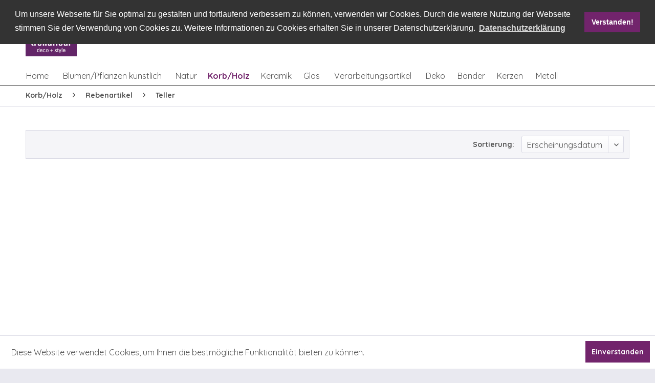

--- FILE ---
content_type: text/html; charset=UTF-8
request_url: https://www.trendfleur.de/korbholz/rebenartikel/teller/
body_size: 13150
content:
<!DOCTYPE html>
<html class="no-js" lang="de" itemscope="itemscope" itemtype="http://schema.org/WebPage">
<head>
<meta charset="utf-8">
<meta name="author" content="" />
<meta name="robots" content="index,follow" />
<meta name="revisit-after" content="15 days" />
<meta name="keywords" content="" />
<meta name="description" content="" />
<meta property="og:type" content="product" />
<meta property="og:site_name" content="trendfleur gmbh" />
<meta property="og:title" content="Teller" />
<meta property="og:description" content="" />
<meta name="twitter:card" content="product" />
<meta name="twitter:site" content="trendfleur gmbh" />
<meta name="twitter:title" content="Teller" />
<meta name="twitter:description" content="" />
<meta property="og:image" content="" />
<meta name="twitter:image" content="" />
<meta itemprop="copyrightHolder" content="trendfleur gmbh" />
<meta itemprop="copyrightYear" content="2014" />
<meta itemprop="isFamilyFriendly" content="True" />
<meta itemprop="image" content="https://www.trendfleur.de/media/image/dd/8d/da/trendfleur_Logo_RGB_072dpi.jpg" />
<meta name="viewport" content="width=device-width, initial-scale=1.0, user-scalable=no">
<meta name="mobile-web-app-capable" content="yes">
<meta name="apple-mobile-web-app-title" content="trendfleur gmbh">
<meta name="apple-mobile-web-app-capable" content="yes">
<meta name="apple-mobile-web-app-status-bar-style" content="default">
<link rel="apple-touch-icon-precomposed" href="https://www.trendfleur.de/media/image/dd/8d/da/trendfleur_Logo_RGB_072dpi.jpg">
<link rel="shortcut icon" href="https://www.trendfleur.de/media/image/dd/8d/da/trendfleur_Logo_RGB_072dpi.jpg">
<meta name="msapplication-navbutton-color" content="#555555" />
<meta name="application-name" content="trendfleur gmbh" />
<meta name="msapplication-starturl" content="https://www.trendfleur.de/" />
<meta name="msapplication-window" content="width=1024;height=768" />
<meta name="msapplication-TileImage" content="https://www.trendfleur.de/media/image/dd/8d/da/trendfleur_Logo_RGB_072dpi.jpg">
<meta name="msapplication-TileColor" content="#555555">
<meta name="theme-color" content="#555555" />
<link rel="canonical" href="https://www.trendfleur.de/korbholz/rebenartikel/teller/"/>
<title itemprop="name">Teller | Rebenartikel | Korb/Holz | trendfleur gmbh</title>
<link href="/web/cache/1744124307_55f56767662815f8972274f5e7e3021c.css" media="all" rel="stylesheet" type="text/css" />
<link href="https://fonts.googleapis.com/css?family=Quicksand:300,400,700" rel="stylesheet">
</head>
<body class="is--ctl-listing is--act-index" >
<div data-paypalUnifiedMetaDataContainer="true" data-paypalUnifiedRestoreOrderNumberUrl="https://www.trendfleur.de/widgets/PaypalUnifiedOrderNumber/restoreOrderNumber" class="is--hidden">
</div>
<div class="page-wrap">
<noscript class="noscript-main">
<div class="alert is--warning">
<div class="alert--icon">
<i class="icon--element icon--warning"></i>
</div>
<div class="alert--content">
Um trendfleur&#x20;gmbh in vollem Umfang nutzen zu k&ouml;nnen, empfehlen wir Ihnen Javascript in Ihrem Browser zu aktiveren.
</div>
</div>
</noscript>
<header class="header-main">
<div class="container header--navigation">
<div class="tf-logocontainer">
<div class="logo-main block-group" role="banner">
<div class="logo--shop block">
<a class="logo--link" href="https://www.trendfleur.de/" title="trendfleur gmbh - zur Startseite wechseln">
<picture>
<source srcset="https://www.trendfleur.de/media/image/dd/8d/da/trendfleur_Logo_RGB_072dpi.jpg" media="(min-width: 78.75em)">
<source srcset="https://www.trendfleur.de/media/image/dd/8d/da/trendfleur_Logo_RGB_072dpi.jpg" media="(min-width: 64em)">
<source srcset="https://www.trendfleur.de/media/image/dd/8d/da/trendfleur_Logo_RGB_072dpi.jpg" media="(min-width: 48em)">
<img srcset="https://www.trendfleur.de/media/image/dd/8d/da/trendfleur_Logo_RGB_072dpi.jpg" alt="trendfleur gmbh - zur Startseite wechseln" />
</picture>
</a>
</div>
</div>
</div>
<div class="tf-navicontainer">
<div class="top-bar">
<div class="container block-group">
<nav class=" block" role="menubar">

    



    

</nav>
</div>
</div>
<nav class="shop--navigation block-group">
<ul class="navigation--list block-group" role="menubar">
<li class="navigation--entry entry--menu-left" role="menuitem">
<a class="entry--link entry--trigger btn is--icon-left" href="#offcanvas--left" data-offcanvas="true" data-offCanvasSelector=".sidebar-main">
<i class="icon--menu"></i> Menü
</a>
</li>
<li class="navigation--entry entry--search" role="menuitem" data-search="true" data-minlength="1" aria-haspopup="true">
<a class="btn entry--link entry--trigger" href="#show-hide--search" title="Suche anzeigen / schließen">
<i class="icon--search"></i>
<span class="search--display">Suchen</span>
</a>
<form action="/search" method="get" class="main-search--form">
<input type="search" name="sSearch" class="main-search--field" autocomplete="off" autocapitalize="off" placeholder="Suchbegriff..." maxlength="30" />
<button type="submit" class="main-search--button">
<i class="icon--search"></i>
<span class="main-search--text">Suchen</span>
</button>
<div class="form--ajax-loader">&nbsp;</div>
</form>
<div class="main-search--results"></div>
</li>
<li class="navigation--entry entry--catalogue" role="menuitem">
    <a href="/kataloge-flyer" title="Online Kataloge" class="btn">
        <i class="icon--book"></i>
    </a>
</li>
<li class="navigation--entry entry--locations" role="menuitem">
    <a href="/filialen" title="Markt finden" class="btn">
        <i class="icon--location"></i>
    </a>
</li>



    <li class="navigation--entry entry--notepad" role="menuitem">
        <a href="https://www.trendfleur.de/note" title="Merkzettel" class="btn">
            <i class="icon--heart"></i>
                    </a>
    </li>




    <li class="navigation--entry entry--account with-slt"
        role="menuitem"
        data-offcanvas="true"
        data-offCanvasSelector=".account--dropdown-navigation">
        
            <a href="https://www.trendfleur.de/account"
               title="Mein Konto"
               class="btn is--icon-left entry--link account--link">
                <i class="icon--account"></i>
                                    <span class="account--display">
                        Mein Konto
                    </span>
                            </a>
        

                    
                <div class="account--dropdown-navigation">

                    
                        <div class="navigation--smartphone">
                            <div class="entry--close-off-canvas">
                                <a href="#close-account-menu"
                                   class="account--close-off-canvas"
                                   title="Menü schließen">
                                    Menü schließen <i class="icon--arrow-right"></i>
                                </a>
                            </div>
                        </div>
                    

                    
                            <div class="account--menu is--rounded is--personalized">
        

            
            
                                    <h2 class="navigation--headline">
                        Mein Konto
                    </h2>
                            

            
            <div class="account--menu-container">

                
                    
                    <ul class="sidebar--navigation navigation--list is--level0 show--active-items">
                        
                            
                            

                                                                    <li class="navigation--entry">
                                    <span class="navigation--signin">
                                        <a href="https://www.trendfleur.de/account#hide-registration"
                                           class="blocked--link btn is--primary navigation--signin-btn"
                                           data-collapseTarget="#registration"
                                           data-action="close">
                                            Anmelden
                                        </a>
                                        <span class="navigation--register">
                                            oder
                                            <a href="https://www.trendfleur.de/account#show-registration"
                                               class="blocked--link btn is--primary navigation--signin-btn"
                                               data-collapseTarget="#registration"
                                               data-action="open">
                                                registrieren
                                            </a>
                                        </span>
                                    </span>
                                    </li>
                                
                                <li class="navigation--entry">
                                    <a href="https://www.trendfleur.de/account" title="Übersicht" class="navigation--link" rel="nofollow">
                                        Übersicht
                                    </a>
                                </li>
                            

                            
                            
                                <li class="navigation--entry">
                                    <a href="https://www.trendfleur.de/account/profile" title="Persönliche Daten" class="navigation--link" rel="nofollow">
                                        Persönliche Daten
                                    </a>
                                </li>
                            

                            
                            
                                                                    <li class="navigation--entry">
                                        <a href="https://www.trendfleur.de/address/index/sidebar/" title="Adressen" class="navigation--link" rel="nofollow">
                                            Adressen
                                        </a>
                                    </li>
                                                            

                            
                            
                                <li class="navigation--entry">
                                    <a href="https://www.trendfleur.de/account/payment" title="Zahlungsarten" class="navigation--link" rel="nofollow">
                                        Zahlungsarten
                                    </a>
                                </li>
                            

                            
                            
                                <li class="navigation--entry">
                                    <a href="https://www.trendfleur.de/account/orders" title="Bestellungen" class="navigation--link" rel="nofollow">
                                        Bestellungen
                                    </a>
                                </li>
                            

                            
                            
                                                            

                            
                            
                                <li class="navigation--entry">
                                    <a href="https://www.trendfleur.de/note" title="Merkzettel" class="navigation--link" rel="nofollow">
                                        Merkzettel
                                    </a>
                                </li>
                            

                            
                            
                                                            

                            
                            
                                                            
                        
                    </ul>
                
            </div>
        
    </div>
                    
                </div>
            
            </li>




    <li class="navigation--entry entry--cart" role="menuitem">
        <a class="btn is--icon-left cart--link" href="https://www.trendfleur.de/checkout/cart" title="Warenkorb">
            <span class="cart--display">
                                    Warenkorb
                            </span>

            <span class="badge is--primary is--minimal cart--quantity is--hidden">0</span>

            <i class="icon--basket"></i>

            <span class="cart--amount">
                0,00&nbsp;&euro; *
            </span>
        </a>
        <div class="ajax-loader">&nbsp;</div>
    </li>



</ul>
</nav>
</div>
</div>
</header>
<div class="container--ajax-cart" data-collapse-cart="true" data-displayMode="offcanvas"></div>
<nav class="navigation-main">
<div class="container" data-menu-scroller="true" data-listSelector=".navigation--list.container" data-viewPortSelector=".navigation--list-wrapper">
<div class="navigation--list-wrapper">
<ul class="navigation--list container" role="menubar" itemscope="itemscope" itemtype="http://schema.org/SiteNavigationElement">
<li class="navigation--entry is--home" role="menuitem"><a class="navigation--link is--first" href="https://www.trendfleur.de/" title="Home" itemprop="url"><span itemprop="name">Home</span></a></li><li class="navigation--entry" role="menuitem"><a class="navigation--link" href="https://www.trendfleur.de/blumenpflanzen-kuenstlich/" title="Blumen/Pflanzen künstlich" itemprop="url"><span itemprop="name">Blumen/Pflanzen künstlich</span></a></li><li class="navigation--entry" role="menuitem"><a class="navigation--link" href="https://www.trendfleur.de/natur/" title="Natur" itemprop="url"><span itemprop="name">Natur</span></a></li><li class="navigation--entry is--active" role="menuitem"><a class="navigation--link is--active" href="https://www.trendfleur.de/korbholz/" title="Korb/Holz" itemprop="url"><span itemprop="name">Korb/Holz</span></a></li><li class="navigation--entry" role="menuitem"><a class="navigation--link" href="https://www.trendfleur.de/keramik/" title="Keramik" itemprop="url"><span itemprop="name">Keramik</span></a></li><li class="navigation--entry" role="menuitem"><a class="navigation--link" href="https://www.trendfleur.de/glas/" title="Glas" itemprop="url"><span itemprop="name">Glas</span></a></li><li class="navigation--entry" role="menuitem"><a class="navigation--link" href="https://www.trendfleur.de/verarbeitungsartikel/" title="Verarbeitungsartikel" itemprop="url"><span itemprop="name">Verarbeitungsartikel</span></a></li><li class="navigation--entry" role="menuitem"><a class="navigation--link" href="https://www.trendfleur.de/deko/" title="Deko" itemprop="url"><span itemprop="name">Deko</span></a></li><li class="navigation--entry" role="menuitem"><a class="navigation--link" href="https://www.trendfleur.de/baender/" title="Bänder" itemprop="url"><span itemprop="name">Bänder</span></a></li><li class="navigation--entry" role="menuitem"><a class="navigation--link" href="https://www.trendfleur.de/kerzen/" title="Kerzen" itemprop="url"><span itemprop="name">Kerzen</span></a></li><li class="navigation--entry" role="menuitem"><a class="navigation--link" href="https://www.trendfleur.de/metall/" title="Metall" itemprop="url"><span itemprop="name">Metall</span></a></li>            </ul>
</div>
<div class="advanced-menu" data-advanced-menu="true" data-hoverDelay="250">
<div class="menu--container">
<div class="button-container">
<a href="https://www.trendfleur.de/blumenpflanzen-kuenstlich/" class="button--category" title="Zur Kategorie Blumen/Pflanzen künstlich">
<i class="icon--arrow-right"></i>
Zur Kategorie Blumen/Pflanzen künstlich
</a>
<span class="button--close">
<i class="icon--cross"></i>
</span>
</div>
<div class="content--wrapper has--content">
<ul class="menu--list menu--level-0 columns--4" style="width: 100%;">
<li class="menu--list-item item--level-0" style="width: 100%">
<a href="https://www.trendfleur.de/blumenpflanzen-kuenstlich/straeusse/" class="menu--list-item-link" title="Sträuße">Sträuße</a>
<ul class="menu--list menu--level-1 columns--4">
<li class="menu--list-item item--level-1">
<a href="https://www.trendfleur.de/blumenpflanzen-kuenstlich/straeusse/straeusse/" class="menu--list-item-link" title="Sträuße">Sträuße</a>
</li>
</ul>
</li>
<li class="menu--list-item item--level-0" style="width: 100%">
<a href="https://www.trendfleur.de/blumenpflanzen-kuenstlich/laub-kuenstlich/" class="menu--list-item-link" title="Laub, künstlich">Laub, künstlich</a>
<ul class="menu--list menu--level-1 columns--4">
<li class="menu--list-item item--level-1">
<a href="https://www.trendfleur.de/blumenpflanzen-kuenstlich/laub-kuenstlich/blaetter/" class="menu--list-item-link" title="Blätter">Blätter</a>
</li>
<li class="menu--list-item item--level-1">
<a href="https://www.trendfleur.de/blumenpflanzen-kuenstlich/laub-kuenstlich/zweige/" class="menu--list-item-link" title="Zweige">Zweige</a>
</li>
</ul>
</li>
<li class="menu--list-item item--level-0" style="width: 100%">
<a href="https://www.trendfleur.de/blumenpflanzen-kuenstlich/blumen/" class="menu--list-item-link" title="Blumen">Blumen</a>
<ul class="menu--list menu--level-1 columns--4">
<li class="menu--list-item item--level-1">
<a href="https://www.trendfleur.de/blumenpflanzen-kuenstlich/blumen/einzelstiele/" class="menu--list-item-link" title="Einzelstiele">Einzelstiele</a>
</li>
<li class="menu--list-item item--level-1">
<a href="https://www.trendfleur.de/blumenpflanzen-kuenstlich/blumen/picks/" class="menu--list-item-link" title="Picks">Picks</a>
</li>
</ul>
</li>
<li class="menu--list-item item--level-0" style="width: 100%">
<a href="https://www.trendfleur.de/blumenpflanzen-kuenstlich/kraenze/" class="menu--list-item-link" title="Kränze">Kränze</a>
<ul class="menu--list menu--level-1 columns--4">
<li class="menu--list-item item--level-1">
<a href="https://www.trendfleur.de/blumenpflanzen-kuenstlich/kraenze/kraenze/" class="menu--list-item-link" title="Kränze">Kränze</a>
</li>
<li class="menu--list-item item--level-1">
<a href="https://www.trendfleur.de/blumenpflanzen-kuenstlich/kraenze/tuerboegen/" class="menu--list-item-link" title="Türbögen">Türbögen</a>
</li>
<li class="menu--list-item item--level-1">
<a href="https://www.trendfleur.de/blumenpflanzen-kuenstlich/kraenze/kerzenringe/" class="menu--list-item-link" title="Kerzenringe">Kerzenringe</a>
</li>
</ul>
</li>
<li class="menu--list-item item--level-0" style="width: 100%">
<a href="https://www.trendfleur.de/blumenpflanzen-kuenstlich/ranken/" class="menu--list-item-link" title="Ranken">Ranken</a>
<ul class="menu--list menu--level-1 columns--4">
<li class="menu--list-item item--level-1">
<a href="https://www.trendfleur.de/blumenpflanzen-kuenstlich/ranken/buesche-u.-haenger/" class="menu--list-item-link" title="Büsche u. Hänger">Büsche u. Hänger</a>
</li>
<li class="menu--list-item item--level-1">
<a href="https://www.trendfleur.de/blumenpflanzen-kuenstlich/ranken/girlanden/" class="menu--list-item-link" title="Girlanden">Girlanden</a>
</li>
</ul>
</li>
<li class="menu--list-item item--level-0" style="width: 100%">
<a href="https://www.trendfleur.de/blumenpflanzen-kuenstlich/baeume/" class="menu--list-item-link" title="Bäume">Bäume</a>
<ul class="menu--list menu--level-1 columns--4">
<li class="menu--list-item item--level-1">
<a href="https://www.trendfleur.de/blumenpflanzen-kuenstlich/baeume/baeume/" class="menu--list-item-link" title="Bäume">Bäume</a>
</li>
</ul>
</li>
<li class="menu--list-item item--level-0" style="width: 100%">
<a href="https://www.trendfleur.de/blumenpflanzen-kuenstlich/pflanzen/" class="menu--list-item-link" title="Pflanzen">Pflanzen</a>
<ul class="menu--list menu--level-1 columns--4">
<li class="menu--list-item item--level-1">
<a href="https://www.trendfleur.de/blumenpflanzen-kuenstlich/pflanzen/pflanzen-gruen/" class="menu--list-item-link" title="Pflanzen, grün">Pflanzen, grün</a>
</li>
<li class="menu--list-item item--level-1">
<a href="https://www.trendfleur.de/blumenpflanzen-kuenstlich/pflanzen/pflanzen-bluehend/" class="menu--list-item-link" title="Pflanzen, blühend">Pflanzen, blühend</a>
</li>
</ul>
</li>
<li class="menu--list-item item--level-0" style="width: 100%">
<a href="https://www.trendfleur.de/blumenpflanzen-kuenstlich/luvi/" class="menu--list-item-link" title="Luvi">Luvi</a>
<ul class="menu--list menu--level-1 columns--4">
<li class="menu--list-item item--level-1">
<a href="https://www.trendfleur.de/blumenpflanzen-kuenstlich/luvi/baeume/" class="menu--list-item-link" title="Bäume">Bäume</a>
</li>
<li class="menu--list-item item--level-1">
<a href="https://www.trendfleur.de/blumenpflanzen-kuenstlich/luvi/kraenze/" class="menu--list-item-link" title="Kränze">Kränze</a>
</li>
<li class="menu--list-item item--level-1">
<a href="https://www.trendfleur.de/blumenpflanzen-kuenstlich/luvi/girlanden/" class="menu--list-item-link" title="Girlanden">Girlanden</a>
</li>
<li class="menu--list-item item--level-1">
<a href="https://www.trendfleur.de/blumenpflanzen-kuenstlich/luvi/picks-u.-zweige/" class="menu--list-item-link" title="Picks u. Zweige">Picks u. Zweige</a>
</li>
<li class="menu--list-item item--level-1">
<a href="https://www.trendfleur.de/blumenpflanzen-kuenstlich/luvi/divers/" class="menu--list-item-link" title="divers">divers</a>
</li>
</ul>
</li>
<li class="menu--list-item item--level-0" style="width: 100%">
<a href="https://www.trendfleur.de/blumenpflanzen-kuenstlich/fertigdekorationen-kuenstlich/" class="menu--list-item-link" title="Fertigdekorationen, künstlich">Fertigdekorationen, künstlich</a>
<ul class="menu--list menu--level-1 columns--4">
<li class="menu--list-item item--level-1">
<a href="https://www.trendfleur.de/blumenpflanzen-kuenstlich/fertigdekorationen-kuenstlich/fertigdekorationen/" class="menu--list-item-link" title="Fertigdekorationen">Fertigdekorationen</a>
</li>
</ul>
</li>
</ul>
</div>
</div>
<div class="menu--container">
<div class="button-container">
<a href="https://www.trendfleur.de/natur/" class="button--category" title="Zur Kategorie Natur">
<i class="icon--arrow-right"></i>
Zur Kategorie Natur
</a>
<span class="button--close">
<i class="icon--cross"></i>
</span>
</div>
<div class="content--wrapper has--content">
<ul class="menu--list menu--level-0 columns--4" style="width: 100%;">
<li class="menu--list-item item--level-0" style="width: 100%">
<a href="https://www.trendfleur.de/natur/fertigdekorationen-naturmaterial/" class="menu--list-item-link" title="Fertigdekorationen, Naturmaterial">Fertigdekorationen, Naturmaterial</a>
<ul class="menu--list menu--level-1 columns--4">
<li class="menu--list-item item--level-1">
<a href="https://www.trendfleur.de/natur/fertigdekorationen-naturmaterial/gestecke/" class="menu--list-item-link" title="Gestecke">Gestecke</a>
</li>
<li class="menu--list-item item--level-1">
<a href="https://www.trendfleur.de/natur/fertigdekorationen-naturmaterial/straeusse/" class="menu--list-item-link" title="Sträuße">Sträuße</a>
</li>
<li class="menu--list-item item--level-1">
<a href="https://www.trendfleur.de/natur/fertigdekorationen-naturmaterial/kraenze/" class="menu--list-item-link" title="Kränze">Kränze</a>
</li>
<li class="menu--list-item item--level-1">
<a href="https://www.trendfleur.de/natur/fertigdekorationen-naturmaterial/figuren/" class="menu--list-item-link" title="Figuren">Figuren</a>
</li>
<li class="menu--list-item item--level-1">
<a href="https://www.trendfleur.de/natur/fertigdekorationen-naturmaterial/formen/" class="menu--list-item-link" title="Formen">Formen</a>
</li>
</ul>
</li>
<li class="menu--list-item item--level-0" style="width: 100%">
<a href="https://www.trendfleur.de/natur/laub-naturmaterial/" class="menu--list-item-link" title="Laub, Naturmaterial">Laub, Naturmaterial</a>
<ul class="menu--list menu--level-1 columns--4">
<li class="menu--list-item item--level-1">
<a href="https://www.trendfleur.de/natur/laub-naturmaterial/blaetter/" class="menu--list-item-link" title="Blätter">Blätter</a>
</li>
<li class="menu--list-item item--level-1">
<a href="https://www.trendfleur.de/natur/laub-naturmaterial/zweige-belaubt/" class="menu--list-item-link" title="Zweige, belaubt">Zweige, belaubt</a>
</li>
<li class="menu--list-item item--level-1">
<a href="https://www.trendfleur.de/natur/laub-naturmaterial/farne/" class="menu--list-item-link" title="Farne">Farne</a>
</li>
</ul>
</li>
<li class="menu--list-item item--level-0" style="width: 100%">
<a href="https://www.trendfleur.de/natur/fruechte-u.-gewuerze/" class="menu--list-item-link" title="Früchte u. Gewürze">Früchte u. Gewürze</a>
<ul class="menu--list menu--level-1 columns--4">
<li class="menu--list-item item--level-1">
<a href="https://www.trendfleur.de/natur/fruechte-u.-gewuerze/fruechte/" class="menu--list-item-link" title="Früchte">Früchte</a>
</li>
<li class="menu--list-item item--level-1">
<a href="https://www.trendfleur.de/natur/fruechte-u.-gewuerze/gewuerze/" class="menu--list-item-link" title="Gewürze">Gewürze</a>
</li>
</ul>
</li>
<li class="menu--list-item item--level-0" style="width: 100%">
<a href="https://www.trendfleur.de/natur/rohlinge-u.-halbfertigprodukte/" class="menu--list-item-link" title="Rohlinge u. Halbfertigprodukte">Rohlinge u. Halbfertigprodukte</a>
<ul class="menu--list menu--level-1 columns--4">
<li class="menu--list-item item--level-1">
<a href="https://www.trendfleur.de/natur/rohlinge-u.-halbfertigprodukte/kraenze/" class="menu--list-item-link" title="Kränze">Kränze</a>
</li>
<li class="menu--list-item item--level-1">
<a href="https://www.trendfleur.de/natur/rohlinge-u.-halbfertigprodukte/manschetten/" class="menu--list-item-link" title="Manschetten">Manschetten</a>
</li>
</ul>
</li>
<li class="menu--list-item item--level-0" style="width: 100%">
<a href="https://www.trendfleur.de/natur/exoten/" class="menu--list-item-link" title="Exoten">Exoten</a>
<ul class="menu--list menu--level-1 columns--4">
<li class="menu--list-item item--level-1">
<a href="https://www.trendfleur.de/natur/exoten/exoten-allerheiligen/" class="menu--list-item-link" title="Exoten, Allerheiligen">Exoten, Allerheiligen</a>
</li>
<li class="menu--list-item item--level-1">
<a href="https://www.trendfleur.de/natur/exoten/exoten-dekorativ/" class="menu--list-item-link" title="Exoten, dekorativ">Exoten, dekorativ</a>
</li>
<li class="menu--list-item item--level-1">
<a href="https://www.trendfleur.de/natur/exoten/exoten-sortimente/" class="menu--list-item-link" title="Exoten, Sortimente">Exoten, Sortimente</a>
</li>
</ul>
</li>
<li class="menu--list-item item--level-0" style="width: 100%">
<a href="https://www.trendfleur.de/natur/trockenblumen-u.-graeser/" class="menu--list-item-link" title="Trockenblumen u. Gräser">Trockenblumen u. Gräser</a>
<ul class="menu--list menu--level-1 columns--4">
<li class="menu--list-item item--level-1">
<a href="https://www.trendfleur.de/natur/trockenblumen-u.-graeser/getreide/" class="menu--list-item-link" title="Getreide">Getreide</a>
</li>
<li class="menu--list-item item--level-1">
<a href="https://www.trendfleur.de/natur/trockenblumen-u.-graeser/blumen-getrocknet/" class="menu--list-item-link" title="Blumen, getrocknet">Blumen, getrocknet</a>
</li>
<li class="menu--list-item item--level-1">
<a href="https://www.trendfleur.de/natur/trockenblumen-u.-graeser/graeser-einzelbunde/" class="menu--list-item-link" title="Gräser, Einzelbunde">Gräser, Einzelbunde</a>
</li>
<li class="menu--list-item item--level-1">
<a href="https://www.trendfleur.de/natur/trockenblumen-u.-graeser/graeser-sortimente/" class="menu--list-item-link" title="Gräser, Sortimente">Gräser, Sortimente</a>
</li>
<li class="menu--list-item item--level-1">
<a href="https://www.trendfleur.de/natur/trockenblumen-u.-graeser/blueten/" class="menu--list-item-link" title="Blüten">Blüten</a>
</li>
</ul>
</li>
<li class="menu--list-item item--level-0" style="width: 100%">
<a href="https://www.trendfleur.de/natur/moosartikel/" class="menu--list-item-link" title="Moosartikel">Moosartikel</a>
<ul class="menu--list menu--level-1 columns--4">
<li class="menu--list-item item--level-1">
<a href="https://www.trendfleur.de/natur/moosartikel/naturmoos-praepariert/" class="menu--list-item-link" title="Naturmoos, präpariert">Naturmoos, präpariert</a>
</li>
<li class="menu--list-item item--level-1">
<a href="https://www.trendfleur.de/natur/moosartikel/trockenmoos/" class="menu--list-item-link" title="Trockenmoos">Trockenmoos</a>
</li>
<li class="menu--list-item item--level-1">
<a href="https://www.trendfleur.de/natur/moosartikel/frischmoos/" class="menu--list-item-link" title="Frischmoos">Frischmoos</a>
</li>
<li class="menu--list-item item--level-1">
<a href="https://www.trendfleur.de/natur/moosartikel/moosartikel-dekorativ/" class="menu--list-item-link" title="Moosartikel, dekorativ">Moosartikel, dekorativ</a>
</li>
</ul>
</li>
<li class="menu--list-item item--level-0" style="width: 100%">
<a href="https://www.trendfleur.de/natur/naturstaebe-u.-zweige/" class="menu--list-item-link" title="Naturstäbe u. Zweige">Naturstäbe u. Zweige</a>
<ul class="menu--list menu--level-1 columns--4">
<li class="menu--list-item item--level-1">
<a href="https://www.trendfleur.de/natur/naturstaebe-u.-zweige/einzelstiele/" class="menu--list-item-link" title="Einzelstiele">Einzelstiele</a>
</li>
<li class="menu--list-item item--level-1">
<a href="https://www.trendfleur.de/natur/naturstaebe-u.-zweige/bunde-u.-buendel/" class="menu--list-item-link" title="Bunde u. Bündel">Bunde u. Bündel</a>
</li>
<li class="menu--list-item item--level-1">
<a href="https://www.trendfleur.de/natur/naturstaebe-u.-zweige/naturzweige/" class="menu--list-item-link" title="Naturzweige">Naturzweige</a>
</li>
<li class="menu--list-item item--level-1">
<a href="https://www.trendfleur.de/natur/naturstaebe-u.-zweige/holzblueten/" class="menu--list-item-link" title="Holzblüten">Holzblüten</a>
</li>
</ul>
</li>
<li class="menu--list-item item--level-0" style="width: 100%">
<a href="https://www.trendfleur.de/natur/zapfen/" class="menu--list-item-link" title="Zapfen">Zapfen</a>
<ul class="menu--list menu--level-1 columns--4">
<li class="menu--list-item item--level-1">
<a href="https://www.trendfleur.de/natur/zapfen/zapfen/" class="menu--list-item-link" title="Zapfen">Zapfen</a>
</li>
<li class="menu--list-item item--level-1">
<a href="https://www.trendfleur.de/natur/zapfen/naturauflagen/" class="menu--list-item-link" title="Naturauflagen">Naturauflagen</a>
</li>
<li class="menu--list-item item--level-1">
<a href="https://www.trendfleur.de/natur/zapfen/sonstige-allerheiligensortimente/" class="menu--list-item-link" title="sonstige Allerheiligensortimente">sonstige Allerheiligensortimente</a>
</li>
</ul>
</li>
<li class="menu--list-item item--level-0" style="width: 100%">
<a href="https://www.trendfleur.de/natur/floristisches-beiwerk/" class="menu--list-item-link" title="Floristisches Beiwerk">Floristisches Beiwerk</a>
<ul class="menu--list menu--level-1 columns--4">
<li class="menu--list-item item--level-1">
<a href="https://www.trendfleur.de/natur/floristisches-beiwerk/feenhaar-u.-sisal/" class="menu--list-item-link" title="Feenhaar u. Sisal">Feenhaar u. Sisal</a>
</li>
<li class="menu--list-item item--level-1">
<a href="https://www.trendfleur.de/natur/floristisches-beiwerk/naturbast-natur/" class="menu--list-item-link" title="Naturbast, natur">Naturbast, natur</a>
</li>
<li class="menu--list-item item--level-1">
<a href="https://www.trendfleur.de/natur/floristisches-beiwerk/naturbast-gefaerbt/" class="menu--list-item-link" title="Naturbast, gefärbt">Naturbast, gefärbt</a>
</li>
</ul>
</li>
</ul>
</div>
</div>
<div class="menu--container">
<div class="button-container">
<a href="https://www.trendfleur.de/korbholz/" class="button--category" title="Zur Kategorie Korb/Holz">
<i class="icon--arrow-right"></i>
Zur Kategorie Korb/Holz
</a>
<span class="button--close">
<i class="icon--cross"></i>
</span>
</div>
<div class="content--wrapper has--content">
<ul class="menu--list menu--level-0 columns--4" style="width: 100%;">
<li class="menu--list-item item--level-0" style="width: 100%">
<a href="https://www.trendfleur.de/korbholz/standardkoerbe/" class="menu--list-item-link" title="Standardkörbe">Standardkörbe</a>
<ul class="menu--list menu--level-1 columns--4">
<li class="menu--list-item item--level-1">
<a href="https://www.trendfleur.de/korbholz/standardkoerbe/standardkoerbe-geschaelt/" class="menu--list-item-link" title="Standardkörbe, geschält">Standardkörbe, geschält</a>
</li>
<li class="menu--list-item item--level-1">
<a href="https://www.trendfleur.de/korbholz/standardkoerbe/standardkoerbe-ungeschaelt/" class="menu--list-item-link" title="Standardkörbe, ungeschält">Standardkörbe, ungeschält</a>
</li>
</ul>
</li>
<li class="menu--list-item item--level-0" style="width: 100%">
<a href="https://www.trendfleur.de/korbholz/sonstige-koerbe/" class="menu--list-item-link" title="sonstige Körbe">sonstige Körbe</a>
<ul class="menu--list menu--level-1 columns--4">
<li class="menu--list-item item--level-1">
<a href="https://www.trendfleur.de/korbholz/sonstige-koerbe/koerbe-natur/" class="menu--list-item-link" title="Körbe, natur">Körbe, natur</a>
</li>
<li class="menu--list-item item--level-1">
<a href="https://www.trendfleur.de/korbholz/sonstige-koerbe/koerbe-farbig/" class="menu--list-item-link" title="Körbe, farbig">Körbe, farbig</a>
</li>
</ul>
</li>
<li class="menu--list-item item--level-0" style="width: 100%">
<a href="https://www.trendfleur.de/korbholz/rebenartikel/" class="menu--list-item-link" title="Rebenartikel">Rebenartikel</a>
<ul class="menu--list menu--level-1 columns--4">
<li class="menu--list-item item--level-1">
<a href="https://www.trendfleur.de/korbholz/rebenartikel/kraenze/" class="menu--list-item-link" title="Kränze">Kränze</a>
</li>
<li class="menu--list-item item--level-1">
<a href="https://www.trendfleur.de/korbholz/rebenartikel/teller/" class="menu--list-item-link" title="Teller">Teller</a>
</li>
<li class="menu--list-item item--level-1">
<a href="https://www.trendfleur.de/korbholz/rebenartikel/koerbe/" class="menu--list-item-link" title="Körbe">Körbe</a>
</li>
</ul>
</li>
<li class="menu--list-item item--level-0" style="width: 100%">
<a href="https://www.trendfleur.de/korbholz/weidenartikel/" class="menu--list-item-link" title="Weidenartikel">Weidenartikel</a>
<ul class="menu--list menu--level-1 columns--4">
<li class="menu--list-item item--level-1">
<a href="https://www.trendfleur.de/korbholz/weidenartikel/kraenze/" class="menu--list-item-link" title="Kränze">Kränze</a>
</li>
<li class="menu--list-item item--level-1">
<a href="https://www.trendfleur.de/korbholz/weidenartikel/teller/" class="menu--list-item-link" title="Teller">Teller</a>
</li>
<li class="menu--list-item item--level-1">
<a href="https://www.trendfleur.de/korbholz/weidenartikel/koerbe/" class="menu--list-item-link" title="Körbe">Körbe</a>
</li>
</ul>
</li>
<li class="menu--list-item item--level-0" style="width: 100%">
<a href="https://www.trendfleur.de/korbholz/holzgefaesse/" class="menu--list-item-link" title="Holzgefäße">Holzgefäße</a>
<ul class="menu--list menu--level-1 columns--4">
<li class="menu--list-item item--level-1">
<a href="https://www.trendfleur.de/korbholz/holzgefaesse/holzgefaesse/" class="menu--list-item-link" title="Holzgefäße">Holzgefäße</a>
</li>
</ul>
</li>
</ul>
</div>
</div>
<div class="menu--container">
<div class="button-container">
<a href="https://www.trendfleur.de/keramik/" class="button--category" title="Zur Kategorie Keramik">
<i class="icon--arrow-right"></i>
Zur Kategorie Keramik
</a>
<span class="button--close">
<i class="icon--cross"></i>
</span>
</div>
<div class="content--wrapper has--content">
<ul class="menu--list menu--level-0 columns--4" style="width: 100%;">
<li class="menu--list-item item--level-0" style="width: 100%">
<a href="https://www.trendfleur.de/keramik/vasen-keramik/" class="menu--list-item-link" title="Vasen, Keramik">Vasen, Keramik</a>
<ul class="menu--list menu--level-1 columns--4">
<li class="menu--list-item item--level-1">
<a href="https://www.trendfleur.de/keramik/vasen-keramik/vasen/" class="menu--list-item-link" title="Vasen">Vasen</a>
</li>
<li class="menu--list-item item--level-1">
<a href="https://www.trendfleur.de/keramik/vasen-keramik/kruege/" class="menu--list-item-link" title="Krüge">Krüge</a>
</li>
</ul>
</li>
<li class="menu--list-item item--level-0" style="width: 100%">
<a href="https://www.trendfleur.de/keramik/gefaesse/" class="menu--list-item-link" title="Gefäße">Gefäße</a>
<ul class="menu--list menu--level-1 columns--4">
<li class="menu--list-item item--level-1">
<a href="https://www.trendfleur.de/keramik/gefaesse/teller/" class="menu--list-item-link" title="Teller">Teller</a>
</li>
<li class="menu--list-item item--level-1">
<a href="https://www.trendfleur.de/keramik/gefaesse/schalen/" class="menu--list-item-link" title="Schalen">Schalen</a>
</li>
<li class="menu--list-item item--level-1">
<a href="https://www.trendfleur.de/keramik/gefaesse/ampeln/" class="menu--list-item-link" title="Ampeln">Ampeln</a>
</li>
</ul>
</li>
<li class="menu--list-item item--level-0" style="width: 100%">
<a href="https://www.trendfleur.de/keramik/formen-keramik/" class="menu--list-item-link" title="Formen, Keramik">Formen, Keramik</a>
<ul class="menu--list menu--level-1 columns--4">
<li class="menu--list-item item--level-1">
<a href="https://www.trendfleur.de/keramik/formen-keramik/formen/" class="menu--list-item-link" title="Formen">Formen</a>
</li>
<li class="menu--list-item item--level-1">
<a href="https://www.trendfleur.de/keramik/formen-keramik/leuchter/" class="menu--list-item-link" title="Leuchter">Leuchter</a>
</li>
<li class="menu--list-item item--level-1">
<a href="https://www.trendfleur.de/keramik/formen-keramik/postamente/" class="menu--list-item-link" title="Postamente">Postamente</a>
</li>
</ul>
</li>
<li class="menu--list-item item--level-0" style="width: 100%">
<a href="https://www.trendfleur.de/keramik/uebertoepfe/" class="menu--list-item-link" title="Übertöpfe">Übertöpfe</a>
<ul class="menu--list menu--level-1 columns--4">
<li class="menu--list-item item--level-1">
<a href="https://www.trendfleur.de/keramik/uebertoepfe/uebertoepfe-weiss/" class="menu--list-item-link" title="Übertöpfe, weiß">Übertöpfe, weiß</a>
</li>
<li class="menu--list-item item--level-1">
<a href="https://www.trendfleur.de/keramik/uebertoepfe/uebertoepfe-farbig/" class="menu--list-item-link" title="Übertöpfe, farbig">Übertöpfe, farbig</a>
</li>
</ul>
</li>
<li class="menu--list-item item--level-0" style="width: 100%">
<a href="https://www.trendfleur.de/keramik/terrakotta-innen/" class="menu--list-item-link" title="Terrakotta, innen">Terrakotta, innen</a>
<ul class="menu--list menu--level-1 columns--4">
<li class="menu--list-item item--level-1">
<a href="https://www.trendfleur.de/keramik/terrakotta-innen/vasen/" class="menu--list-item-link" title="Vasen">Vasen</a>
</li>
<li class="menu--list-item item--level-1">
<a href="https://www.trendfleur.de/keramik/terrakotta-innen/toepfe/" class="menu--list-item-link" title="Töpfe">Töpfe</a>
</li>
<li class="menu--list-item item--level-1">
<a href="https://www.trendfleur.de/keramik/terrakotta-innen/teller/" class="menu--list-item-link" title="Teller">Teller</a>
</li>
<li class="menu--list-item item--level-1">
<a href="https://www.trendfleur.de/keramik/terrakotta-innen/formen/" class="menu--list-item-link" title="Formen">Formen</a>
</li>
<li class="menu--list-item item--level-1">
<a href="https://www.trendfleur.de/keramik/terrakotta-innen/schalen/" class="menu--list-item-link" title="Schalen">Schalen</a>
</li>
</ul>
</li>
<li class="menu--list-item item--level-0" style="width: 100%">
<a href="https://www.trendfleur.de/keramik/ton-u.-zement/" class="menu--list-item-link" title="Ton- u. Zement">Ton- u. Zement</a>
<ul class="menu--list menu--level-1 columns--4">
<li class="menu--list-item item--level-1">
<a href="https://www.trendfleur.de/keramik/ton-u.-zement/toepfe/" class="menu--list-item-link" title="Töpfe">Töpfe</a>
</li>
<li class="menu--list-item item--level-1">
<a href="https://www.trendfleur.de/keramik/ton-u.-zement/schalen/" class="menu--list-item-link" title="Schalen">Schalen</a>
</li>
</ul>
</li>
<li class="menu--list-item item--level-0" style="width: 100%">
<a href="https://www.trendfleur.de/keramik/outdoor/" class="menu--list-item-link" title="Outdoor">Outdoor</a>
<ul class="menu--list menu--level-1 columns--4">
<li class="menu--list-item item--level-1">
<a href="https://www.trendfleur.de/keramik/outdoor/toepfe/" class="menu--list-item-link" title="Töpfe">Töpfe</a>
</li>
<li class="menu--list-item item--level-1">
<a href="https://www.trendfleur.de/keramik/outdoor/vasen/" class="menu--list-item-link" title="Vasen">Vasen</a>
</li>
<li class="menu--list-item item--level-1">
<a href="https://www.trendfleur.de/keramik/outdoor/formen/" class="menu--list-item-link" title="Formen">Formen</a>
</li>
<li class="menu--list-item item--level-1">
<a href="https://www.trendfleur.de/keramik/outdoor/figuren/" class="menu--list-item-link" title="Figuren">Figuren</a>
</li>
</ul>
</li>
</ul>
</div>
</div>
<div class="menu--container">
<div class="button-container">
<a href="https://www.trendfleur.de/glas/" class="button--category" title="Zur Kategorie Glas">
<i class="icon--arrow-right"></i>
Zur Kategorie Glas
</a>
<span class="button--close">
<i class="icon--cross"></i>
</span>
</div>
<div class="content--wrapper has--content">
<ul class="menu--list menu--level-0 columns--4" style="width: 100%;">
<li class="menu--list-item item--level-0" style="width: 100%">
<a href="https://www.trendfleur.de/glas/vasen-glas/" class="menu--list-item-link" title="Vasen, Glas">Vasen, Glas</a>
<ul class="menu--list menu--level-1 columns--4">
<li class="menu--list-item item--level-1">
<a href="https://www.trendfleur.de/glas/vasen-glas/vasen/" class="menu--list-item-link" title="Vasen">Vasen</a>
</li>
<li class="menu--list-item item--level-1">
<a href="https://www.trendfleur.de/glas/vasen-glas/kruege/" class="menu--list-item-link" title="Krüge">Krüge</a>
</li>
</ul>
</li>
<li class="menu--list-item item--level-0" style="width: 100%">
<a href="https://www.trendfleur.de/glas/schalen/" class="menu--list-item-link" title="Schalen">Schalen</a>
<ul class="menu--list menu--level-1 columns--4">
<li class="menu--list-item item--level-1">
<a href="https://www.trendfleur.de/glas/schalen/steckschalen/" class="menu--list-item-link" title="Steckschalen">Steckschalen</a>
</li>
<li class="menu--list-item item--level-1">
<a href="https://www.trendfleur.de/glas/schalen/schalen-sonstige/" class="menu--list-item-link" title="Schalen, sonstige">Schalen, sonstige</a>
</li>
<li class="menu--list-item item--level-1">
<a href="https://www.trendfleur.de/glas/schalen/teller/" class="menu--list-item-link" title="Teller">Teller</a>
</li>
</ul>
</li>
<li class="menu--list-item item--level-0" style="width: 100%">
<a href="https://www.trendfleur.de/glas/formen-glas/" class="menu--list-item-link" title="Formen, Glas">Formen, Glas</a>
<ul class="menu--list menu--level-1 columns--4">
<li class="menu--list-item item--level-1">
<a href="https://www.trendfleur.de/glas/formen-glas/formen/" class="menu--list-item-link" title="Formen">Formen</a>
</li>
<li class="menu--list-item item--level-1">
<a href="https://www.trendfleur.de/glas/formen-glas/flaschen/" class="menu--list-item-link" title="Flaschen">Flaschen</a>
</li>
<li class="menu--list-item item--level-1">
<a href="https://www.trendfleur.de/glas/formen-glas/windlichter/" class="menu--list-item-link" title="Windlichter">Windlichter</a>
</li>
<li class="menu--list-item item--level-1">
<a href="https://www.trendfleur.de/glas/formen-glas/accessoirs/" class="menu--list-item-link" title="Accessoirs">Accessoirs</a>
</li>
</ul>
</li>
<li class="menu--list-item item--level-0" style="width: 100%">
<a href="https://www.trendfleur.de/glas/glas-farbig/" class="menu--list-item-link" title="Glas, farbig">Glas, farbig</a>
<ul class="menu--list menu--level-1 columns--4">
<li class="menu--list-item item--level-1">
<a href="https://www.trendfleur.de/glas/glas-farbig/kerzenglaeser/" class="menu--list-item-link" title="Kerzengläser">Kerzengläser</a>
</li>
<li class="menu--list-item item--level-1">
<a href="https://www.trendfleur.de/glas/glas-farbig/farbige-glaeser-sonstige/" class="menu--list-item-link" title="farbige Gläser, sonstige">farbige Gläser, sonstige</a>
</li>
</ul>
</li>
<li class="menu--list-item item--level-0" style="width: 100%">
<a href="https://www.trendfleur.de/glas/weihnachtskugeln/" class="menu--list-item-link" title="Weihnachtskugeln">Weihnachtskugeln</a>
<ul class="menu--list menu--level-1 columns--4">
<li class="menu--list-item item--level-1">
<a href="https://www.trendfleur.de/glas/weihnachtskugeln/weihnachtskugeln-uni/" class="menu--list-item-link" title="Weihnachtskugeln, uni">Weihnachtskugeln, uni</a>
</li>
<li class="menu--list-item item--level-1">
<a href="https://www.trendfleur.de/glas/weihnachtskugeln/weihnachtskugeln-dekoriert/" class="menu--list-item-link" title="Weihnachtskugeln, dekoriert">Weihnachtskugeln, dekoriert</a>
</li>
<li class="menu--list-item item--level-1">
<a href="https://www.trendfleur.de/glas/weihnachtskugeln/weihnachtskugeln-sortimente/" class="menu--list-item-link" title="Weihnachtskugeln, Sortimente">Weihnachtskugeln, Sortimente</a>
</li>
</ul>
</li>
</ul>
</div>
</div>
<div class="menu--container">
<div class="button-container">
<a href="https://www.trendfleur.de/verarbeitungsartikel/" class="button--category" title="Zur Kategorie Verarbeitungsartikel">
<i class="icon--arrow-right"></i>
Zur Kategorie Verarbeitungsartikel
</a>
<span class="button--close">
<i class="icon--cross"></i>
</span>
</div>
<div class="content--wrapper has--content">
<ul class="menu--list menu--level-0 columns--4" style="width: 100%;">
<li class="menu--list-item item--level-0" style="width: 100%">
<a href="https://www.trendfleur.de/verarbeitungsartikel/drahtartikel/" class="menu--list-item-link" title="Drahtartikel">Drahtartikel</a>
<ul class="menu--list menu--level-1 columns--4">
<li class="menu--list-item item--level-1">
<a href="https://www.trendfleur.de/verarbeitungsartikel/drahtartikel/steckdraehte/" class="menu--list-item-link" title="Steckdrähte">Steckdrähte</a>
</li>
<li class="menu--list-item item--level-1">
<a href="https://www.trendfleur.de/verarbeitungsartikel/drahtartikel/stuetzdraehte/" class="menu--list-item-link" title="Stützdrähte">Stützdrähte</a>
</li>
<li class="menu--list-item item--level-1">
<a href="https://www.trendfleur.de/verarbeitungsartikel/drahtartikel/wickeldraehte/" class="menu--list-item-link" title="Wickeldrähte">Wickeldrähte</a>
</li>
<li class="menu--list-item item--level-1">
<a href="https://www.trendfleur.de/verarbeitungsartikel/drahtartikel/draehte-sonstige/" class="menu--list-item-link" title="Drähte, sonstige">Drähte, sonstige</a>
</li>
<li class="menu--list-item item--level-1">
<a href="https://www.trendfleur.de/verarbeitungsartikel/drahtartikel/haften-u.-stecknadeln/" class="menu--list-item-link" title="Haften u. Stecknadeln">Haften u. Stecknadeln</a>
</li>
</ul>
</li>
<li class="menu--list-item item--level-0" style="width: 100%">
<a href="https://www.trendfleur.de/verarbeitungsartikel/pflanzenpflege/" class="menu--list-item-link" title="Pflanzenpflege">Pflanzenpflege</a>
<ul class="menu--list menu--level-1 columns--4">
<li class="menu--list-item item--level-1">
<a href="https://www.trendfleur.de/verarbeitungsartikel/pflanzenpflege/blumenpflegeartikel/" class="menu--list-item-link" title="Blumenpflegeartikel">Blumenpflegeartikel</a>
</li>
<li class="menu--list-item item--level-1">
<a href="https://www.trendfleur.de/verarbeitungsartikel/pflanzenpflege/pflanzenschutzmittel/" class="menu--list-item-link" title="Pflanzenschutzmittel">Pflanzenschutzmittel</a>
</li>
<li class="menu--list-item item--level-1">
<a href="https://www.trendfleur.de/verarbeitungsartikel/pflanzenpflege/duengemittel/" class="menu--list-item-link" title="Düngemittel">Düngemittel</a>
</li>
<li class="menu--list-item item--level-1">
<a href="https://www.trendfleur.de/verarbeitungsartikel/pflanzenpflege/erden/" class="menu--list-item-link" title="Erden">Erden</a>
</li>
<li class="menu--list-item item--level-1">
<a href="https://www.trendfleur.de/verarbeitungsartikel/pflanzenpflege/kies-u.-granulate/" class="menu--list-item-link" title="Kies u. Granulate">Kies u. Granulate</a>
</li>
</ul>
</li>
<li class="menu--list-item item--level-0" style="width: 100%">
<a href="https://www.trendfleur.de/verarbeitungsartikel/steckschaum/" class="menu--list-item-link" title="Steckschaum">Steckschaum</a>
<ul class="menu--list menu--level-1 columns--4">
<li class="menu--list-item item--level-1">
<a href="https://www.trendfleur.de/verarbeitungsartikel/steckschaum/ziegel-frisch/" class="menu--list-item-link" title="Ziegel, frisch">Ziegel, frisch</a>
</li>
<li class="menu--list-item item--level-1">
<a href="https://www.trendfleur.de/verarbeitungsartikel/steckschaum/ziegel-trocken/" class="menu--list-item-link" title="Ziegel, trocken">Ziegel, trocken</a>
</li>
<li class="menu--list-item item--level-1">
<a href="https://www.trendfleur.de/verarbeitungsartikel/steckschaum/steckhilfen-frisch/" class="menu--list-item-link" title="Steckhilfen, frisch">Steckhilfen, frisch</a>
</li>
<li class="menu--list-item item--level-1">
<a href="https://www.trendfleur.de/verarbeitungsartikel/steckschaum/steckhilfen-trocken/" class="menu--list-item-link" title="Steckhilfen, trocken">Steckhilfen, trocken</a>
</li>
</ul>
</li>
<li class="menu--list-item item--level-0" style="width: 100%">
<a href="https://www.trendfleur.de/verarbeitungsartikel/steckunterlagen/" class="menu--list-item-link" title="Steckunterlagen">Steckunterlagen</a>
<ul class="menu--list menu--level-1 columns--4">
<li class="menu--list-item item--level-1">
<a href="https://www.trendfleur.de/verarbeitungsartikel/steckunterlagen/strohroemer/" class="menu--list-item-link" title="Strohrömer">Strohrömer</a>
</li>
<li class="menu--list-item item--level-1">
<a href="https://www.trendfleur.de/verarbeitungsartikel/steckunterlagen/steckunterlagen-umweltfreundlich/" class="menu--list-item-link" title="Steckunterlagen, umweltfreundlich">Steckunterlagen, umweltfreundlich</a>
</li>
<li class="menu--list-item item--level-1">
<a href="https://www.trendfleur.de/verarbeitungsartikel/steckunterlagen/steckunterlagen-styropor/" class="menu--list-item-link" title="Steckunterlagen, Styropor">Steckunterlagen, Styropor</a>
</li>
<li class="menu--list-item item--level-1">
<a href="https://www.trendfleur.de/verarbeitungsartikel/steckunterlagen/steckunterlagen-sonstige/" class="menu--list-item-link" title="Steckunterlagen, sonstige">Steckunterlagen, sonstige</a>
</li>
</ul>
</li>
<li class="menu--list-item item--level-0" style="width: 100%">
<a href="https://www.trendfleur.de/verarbeitungsartikel/farben-u.-klebstoffe/" class="menu--list-item-link" title="Farben u. Klebstoffe">Farben u. Klebstoffe</a>
<ul class="menu--list menu--level-1 columns--4">
<li class="menu--list-item item--level-1">
<a href="https://www.trendfleur.de/verarbeitungsartikel/farben-u.-klebstoffe/farbsprays/" class="menu--list-item-link" title="Farbsprays">Farbsprays</a>
</li>
<li class="menu--list-item item--level-1">
<a href="https://www.trendfleur.de/verarbeitungsartikel/farben-u.-klebstoffe/klebstoffe/" class="menu--list-item-link" title="Klebstoffe">Klebstoffe</a>
</li>
<li class="menu--list-item item--level-1">
<a href="https://www.trendfleur.de/verarbeitungsartikel/farben-u.-klebstoffe/klebefilme/" class="menu--list-item-link" title="Klebefilme">Klebefilme</a>
</li>
</ul>
</li>
<li class="menu--list-item item--level-0" style="width: 100%">
<a href="https://www.trendfleur.de/verarbeitungsartikel/verpackungsmaterial/" class="menu--list-item-link" title="Verpackungsmaterial">Verpackungsmaterial</a>
<ul class="menu--list menu--level-1 columns--4">
<li class="menu--list-item item--level-1">
<a href="https://www.trendfleur.de/verarbeitungsartikel/verpackungsmaterial/folie/" class="menu--list-item-link" title="Folie">Folie</a>
</li>
<li class="menu--list-item item--level-1">
<a href="https://www.trendfleur.de/verarbeitungsartikel/verpackungsmaterial/blumenpapier/" class="menu--list-item-link" title="Blumenpapier">Blumenpapier</a>
</li>
<li class="menu--list-item item--level-1">
<a href="https://www.trendfleur.de/verarbeitungsartikel/verpackungsmaterial/tragetaschen/" class="menu--list-item-link" title="Tragetaschen">Tragetaschen</a>
</li>
<li class="menu--list-item item--level-1">
<a href="https://www.trendfleur.de/verarbeitungsartikel/verpackungsmaterial/blumentueten/" class="menu--list-item-link" title="Blumentüten">Blumentüten</a>
</li>
<li class="menu--list-item item--level-1">
<a href="https://www.trendfleur.de/verarbeitungsartikel/verpackungsmaterial/rondellas/" class="menu--list-item-link" title="Rondellas">Rondellas</a>
</li>
</ul>
</li>
<li class="menu--list-item item--level-0" style="width: 100%">
<a href="https://www.trendfleur.de/verarbeitungsartikel/manschetten/" class="menu--list-item-link" title="Manschetten">Manschetten</a>
<ul class="menu--list menu--level-1 columns--4">
<li class="menu--list-item item--level-1">
<a href="https://www.trendfleur.de/verarbeitungsartikel/manschetten/plisseemanschetten/" class="menu--list-item-link" title="Plisseemanschetten">Plisseemanschetten</a>
</li>
<li class="menu--list-item item--level-1">
<a href="https://www.trendfleur.de/verarbeitungsartikel/manschetten/papiermanschetten-bm/" class="menu--list-item-link" title="Papiermanschetten (BM)">Papiermanschetten (BM)</a>
</li>
<li class="menu--list-item item--level-1">
<a href="https://www.trendfleur.de/verarbeitungsartikel/manschetten/kunststoffmanschetten-bm/" class="menu--list-item-link" title="Kunststoffmanschetten (BM)">Kunststoffmanschetten (BM)</a>
</li>
<li class="menu--list-item item--level-1">
<a href="https://www.trendfleur.de/verarbeitungsartikel/manschetten/manschetten-sonstige/" class="menu--list-item-link" title="Manschetten, sonstige">Manschetten, sonstige</a>
</li>
<li class="menu--list-item item--level-1">
<a href="https://www.trendfleur.de/verarbeitungsartikel/manschetten/krepppapier/" class="menu--list-item-link" title="Krepppapier">Krepppapier</a>
</li>
</ul>
</li>
<li class="menu--list-item item--level-0" style="width: 100%">
<a href="https://www.trendfleur.de/verarbeitungsartikel/karten/" class="menu--list-item-link" title="Karten">Karten</a>
<ul class="menu--list menu--level-1 columns--4">
<li class="menu--list-item item--level-1">
<a href="https://www.trendfleur.de/verarbeitungsartikel/karten/grusskarten/" class="menu--list-item-link" title="Grußkarten">Grußkarten</a>
</li>
<li class="menu--list-item item--level-1">
<a href="https://www.trendfleur.de/verarbeitungsartikel/karten/midikarten/" class="menu--list-item-link" title="Midikarten">Midikarten</a>
</li>
<li class="menu--list-item item--level-1">
<a href="https://www.trendfleur.de/verarbeitungsartikel/karten/minikarten/" class="menu--list-item-link" title="Minikarten">Minikarten</a>
</li>
<li class="menu--list-item item--level-1">
<a href="https://www.trendfleur.de/verarbeitungsartikel/karten/gutscheine/" class="menu--list-item-link" title="Gutscheine">Gutscheine</a>
</li>
</ul>
</li>
<li class="menu--list-item item--level-0" style="width: 100%">
<a href="https://www.trendfleur.de/verarbeitungsartikel/kunststoffartikel-gefaesse-u.-toepfe/" class="menu--list-item-link" title="Kunststoffartikel (Gefäße u. Töpfe)">Kunststoffartikel (Gefäße u. Töpfe)</a>
<ul class="menu--list menu--level-1 columns--4">
<li class="menu--list-item item--level-1">
<a href="https://www.trendfleur.de/verarbeitungsartikel/kunststoffartikel-gefaesse-u.-toepfe/toepfe/" class="menu--list-item-link" title="Töpfe">Töpfe</a>
</li>
<li class="menu--list-item item--level-1">
<a href="https://www.trendfleur.de/verarbeitungsartikel/kunststoffartikel-gefaesse-u.-toepfe/schalen/" class="menu--list-item-link" title="Schalen">Schalen</a>
</li>
<li class="menu--list-item item--level-1">
<a href="https://www.trendfleur.de/verarbeitungsartikel/kunststoffartikel-gefaesse-u.-toepfe/vasen/" class="menu--list-item-link" title="Vasen">Vasen</a>
</li>
<li class="menu--list-item item--level-1">
<a href="https://www.trendfleur.de/verarbeitungsartikel/kunststoffartikel-gefaesse-u.-toepfe/zubehoer/" class="menu--list-item-link" title="Zubehör">Zubehör</a>
</li>
<li class="menu--list-item item--level-1">
<a href="https://www.trendfleur.de/verarbeitungsartikel/kunststoffartikel-gefaesse-u.-toepfe/outdoorgefaesse/" class="menu--list-item-link" title="Outdoorgefäße">Outdoorgefäße</a>
</li>
</ul>
</li>
<li class="menu--list-item item--level-0" style="width: 100%">
<a href="https://www.trendfleur.de/verarbeitungsartikel/werkzeuge-u.-geraete/" class="menu--list-item-link" title="Werkzeuge u. Geräte">Werkzeuge u. Geräte</a>
<ul class="menu--list menu--level-1 columns--4">
<li class="menu--list-item item--level-1">
<a href="https://www.trendfleur.de/verarbeitungsartikel/werkzeuge-u.-geraete/messer/" class="menu--list-item-link" title="Messer">Messer</a>
</li>
<li class="menu--list-item item--level-1">
<a href="https://www.trendfleur.de/verarbeitungsartikel/werkzeuge-u.-geraete/klebepistolen/" class="menu--list-item-link" title="Klebepistolen">Klebepistolen</a>
</li>
<li class="menu--list-item item--level-1">
<a href="https://www.trendfleur.de/verarbeitungsartikel/werkzeuge-u.-geraete/scheren/" class="menu--list-item-link" title="Scheren">Scheren</a>
</li>
<li class="menu--list-item item--level-1">
<a href="https://www.trendfleur.de/verarbeitungsartikel/werkzeuge-u.-geraete/geraete/" class="menu--list-item-link" title="Geräte">Geräte</a>
</li>
<li class="menu--list-item item--level-1">
<a href="https://www.trendfleur.de/verarbeitungsartikel/werkzeuge-u.-geraete/werkzeuge-sonstige/" class="menu--list-item-link" title="Werkzeuge, sonstige">Werkzeuge, sonstige</a>
</li>
</ul>
</li>
<li class="menu--list-item item--level-0" style="width: 100%">
<a href="https://www.trendfleur.de/verarbeitungsartikel/hilfsmittel-u.-verkaufsfoerderung/" class="menu--list-item-link" title="Hilfsmittel u. Verkaufsförderung">Hilfsmittel u. Verkaufsförderung</a>
<ul class="menu--list menu--level-1 columns--4">
<li class="menu--list-item item--level-1">
<a href="https://www.trendfleur.de/verarbeitungsartikel/hilfsmittel-u.-verkaufsfoerderung/tonking-splittstaebe-bindestreifen/" class="menu--list-item-link" title="Tonking, Splittstäbe, Bindestreifen">Tonking, Splittstäbe, Bindestreifen</a>
</li>
<li class="menu--list-item item--level-1">
<a href="https://www.trendfleur.de/verarbeitungsartikel/hilfsmittel-u.-verkaufsfoerderung/roemerwickelband-guttacoll-floratape/" class="menu--list-item-link" title="Römerwickelband, Guttacoll, Floratape">Römerwickelband, Guttacoll, Floratape</a>
</li>
<li class="menu--list-item item--level-1">
<a href="https://www.trendfleur.de/verarbeitungsartikel/hilfsmittel-u.-verkaufsfoerderung/schmucketiketten/" class="menu--list-item-link" title="Schmucketiketten">Schmucketiketten</a>
</li>
<li class="menu--list-item item--level-1">
<a href="https://www.trendfleur.de/verarbeitungsartikel/hilfsmittel-u.-verkaufsfoerderung/auszeichnungsetiketten-u.-preisauszeichnung/" class="menu--list-item-link" title="Auszeichnungsetiketten u. Preisauszeichnung">Auszeichnungsetiketten u. Preisauszeichnung</a>
</li>
<li class="menu--list-item item--level-1">
<a href="https://www.trendfleur.de/verarbeitungsartikel/hilfsmittel-u.-verkaufsfoerderung/bast-kunststoff/" class="menu--list-item-link" title="Bast, Kunststoff">Bast, Kunststoff</a>
</li>
<li class="menu--list-item item--level-1">
<a href="https://www.trendfleur.de/verarbeitungsartikel/hilfsmittel-u.-verkaufsfoerderung/bindestreifen/" class="menu--list-item-link" title="Bindestreifen">Bindestreifen</a>
</li>
<li class="menu--list-item item--level-1">
<a href="https://www.trendfleur.de/verarbeitungsartikel/hilfsmittel-u.-verkaufsfoerderung/beschriftungsartikel/" class="menu--list-item-link" title="Beschriftungsartikel">Beschriftungsartikel</a>
</li>
</ul>
</li>
</ul>
</div>
</div>
<div class="menu--container">
<div class="button-container">
<a href="https://www.trendfleur.de/deko/" class="button--category" title="Zur Kategorie Deko">
<i class="icon--arrow-right"></i>
Zur Kategorie Deko
</a>
<span class="button--close">
<i class="icon--cross"></i>
</span>
</div>
<div class="content--wrapper has--content">
<ul class="menu--list menu--level-0 columns--4" style="width: 100%;">
<li class="menu--list-item item--level-0" style="width: 100%">
<a href="https://www.trendfleur.de/deko/figuren/" class="menu--list-item-link" title="Figuren">Figuren</a>
<ul class="menu--list menu--level-1 columns--4">
<li class="menu--list-item item--level-1">
<a href="https://www.trendfleur.de/deko/figuren/figuren/" class="menu--list-item-link" title="Figuren">Figuren</a>
</li>
</ul>
</li>
<li class="menu--list-item item--level-0" style="width: 100%">
<a href="https://www.trendfleur.de/deko/stecker/" class="menu--list-item-link" title="Stecker">Stecker</a>
<ul class="menu--list menu--level-1 columns--4">
<li class="menu--list-item item--level-1">
<a href="https://www.trendfleur.de/deko/stecker/stecker/" class="menu--list-item-link" title="Stecker">Stecker</a>
</li>
</ul>
</li>
<li class="menu--list-item item--level-0" style="width: 100%">
<a href="https://www.trendfleur.de/deko/haenger/" class="menu--list-item-link" title="Hänger">Hänger</a>
<ul class="menu--list menu--level-1 columns--4">
<li class="menu--list-item item--level-1">
<a href="https://www.trendfleur.de/deko/haenger/haenger/" class="menu--list-item-link" title="Hänger">Hänger</a>
</li>
<li class="menu--list-item item--level-1">
<a href="https://www.trendfleur.de/deko/haenger/haenger-weee/" class="menu--list-item-link" title="Hänger, WEEE">Hänger, WEEE</a>
</li>
</ul>
</li>
<li class="menu--list-item item--level-0" style="width: 100%">
<a href="https://www.trendfleur.de/deko/accessoirs/" class="menu--list-item-link" title="Accessoirs">Accessoirs</a>
<ul class="menu--list menu--level-1 columns--4">
<li class="menu--list-item item--level-1">
<a href="https://www.trendfleur.de/deko/accessoirs/kugeln-u.-perlen/" class="menu--list-item-link" title="Kugeln u. Perlen">Kugeln u. Perlen</a>
</li>
<li class="menu--list-item item--level-1">
<a href="https://www.trendfleur.de/deko/accessoirs/ketten/" class="menu--list-item-link" title="Ketten">Ketten</a>
</li>
<li class="menu--list-item item--level-1">
<a href="https://www.trendfleur.de/deko/accessoirs/hochzeitsartikel/" class="menu--list-item-link" title="Hochzeitsartikel">Hochzeitsartikel</a>
</li>
<li class="menu--list-item item--level-1">
<a href="https://www.trendfleur.de/deko/accessoirs/federartikel/" class="menu--list-item-link" title="Federartikel">Federartikel</a>
</li>
<li class="menu--list-item item--level-1">
<a href="https://www.trendfleur.de/deko/accessoirs/chenilleartikel/" class="menu--list-item-link" title="Chenilleartikel">Chenilleartikel</a>
</li>
<li class="menu--list-item item--level-1">
<a href="https://www.trendfleur.de/deko/accessoirs/dekosand/" class="menu--list-item-link" title="Dekosand">Dekosand</a>
</li>
</ul>
</li>
<li class="menu--list-item item--level-0" style="width: 100%">
<a href="https://www.trendfleur.de/deko/fruechte-kuenstlich/" class="menu--list-item-link" title="Früchte, künstlich">Früchte, künstlich</a>
<ul class="menu--list menu--level-1 columns--4">
<li class="menu--list-item item--level-1">
<a href="https://www.trendfleur.de/deko/fruechte-kuenstlich/picks-u.-zweige/" class="menu--list-item-link" title="Picks u. Zweige">Picks u. Zweige</a>
</li>
<li class="menu--list-item item--level-1">
<a href="https://www.trendfleur.de/deko/fruechte-kuenstlich/kraenze/" class="menu--list-item-link" title="Kränze">Kränze</a>
</li>
<li class="menu--list-item item--level-1">
<a href="https://www.trendfleur.de/deko/fruechte-kuenstlich/fruechtedekoration/" class="menu--list-item-link" title="Früchtedekoration">Früchtedekoration</a>
</li>
<li class="menu--list-item item--level-1">
<a href="https://www.trendfleur.de/deko/fruechte-kuenstlich/obst-u.-gemuese/" class="menu--list-item-link" title="Obst u. Gemüse">Obst u. Gemüse</a>
</li>
</ul>
</li>
<li class="menu--list-item item--level-0" style="width: 100%">
<a href="https://www.trendfleur.de/deko/licht/" class="menu--list-item-link" title="Licht">Licht</a>
<ul class="menu--list menu--level-1 columns--4">
<li class="menu--list-item item--level-1">
<a href="https://www.trendfleur.de/deko/licht/licht-innen/" class="menu--list-item-link" title="Licht, innen">Licht, innen</a>
</li>
<li class="menu--list-item item--level-1">
<a href="https://www.trendfleur.de/deko/licht/licht-aussen/" class="menu--list-item-link" title="Licht, außen">Licht, außen</a>
</li>
<li class="menu--list-item item--level-1">
<a href="https://www.trendfleur.de/deko/licht/lichterketten/" class="menu--list-item-link" title="Lichterketten">Lichterketten</a>
</li>
<li class="menu--list-item item--level-1">
<a href="https://www.trendfleur.de/deko/licht/lichterketten-weee/" class="menu--list-item-link" title="Lichterketten, WEEE">Lichterketten, WEEE</a>
</li>
</ul>
</li>
<li class="menu--list-item item--level-0" style="width: 100%">
<a href="https://www.trendfleur.de/deko/dekoartikel-sonstige/" class="menu--list-item-link" title="Dekoartikel, sonstige">Dekoartikel, sonstige</a>
<ul class="menu--list menu--level-1 columns--4">
<li class="menu--list-item item--level-1">
<a href="https://www.trendfleur.de/deko/dekoartikel-sonstige/dekoartikel-sonstige/" class="menu--list-item-link" title="Dekoartikel, sonstige">Dekoartikel, sonstige</a>
</li>
<li class="menu--list-item item--level-1">
<a href="https://www.trendfleur.de/deko/dekoartikel-sonstige/dekoartikel-sonstige-weee/" class="menu--list-item-link" title="Dekoartikel, sonstige, WEEE">Dekoartikel, sonstige, WEEE</a>
</li>
</ul>
</li>
</ul>
</div>
</div>
<div class="menu--container">
<div class="button-container">
<a href="https://www.trendfleur.de/baender/" class="button--category" title="Zur Kategorie Bänder">
<i class="icon--arrow-right"></i>
Zur Kategorie Bänder
</a>
<span class="button--close">
<i class="icon--cross"></i>
</span>
</div>
<div class="content--wrapper has--content">
<ul class="menu--list menu--level-0 columns--4" style="width: 100%;">
<li class="menu--list-item item--level-0" style="width: 100%">
<a href="https://www.trendfleur.de/baender/standardbaender/" class="menu--list-item-link" title="Standardbänder">Standardbänder</a>
<ul class="menu--list menu--level-1 columns--4">
<li class="menu--list-item item--level-1">
<a href="https://www.trendfleur.de/baender/standardbaender/standardbaender-uni/" class="menu--list-item-link" title="Standardbänder, uni">Standardbänder, uni</a>
</li>
<li class="menu--list-item item--level-1">
<a href="https://www.trendfleur.de/baender/standardbaender/standardbaender-poly/" class="menu--list-item-link" title="Standardbänder, poly">Standardbänder, poly</a>
</li>
</ul>
</li>
<li class="menu--list-item item--level-0" style="width: 100%">
<a href="https://www.trendfleur.de/baender/dekobaender/" class="menu--list-item-link" title="Dekobänder">Dekobänder</a>
<ul class="menu--list menu--level-1 columns--4">
<li class="menu--list-item item--level-1">
<a href="https://www.trendfleur.de/baender/dekobaender/dekobaender/" class="menu--list-item-link" title="Dekobänder">Dekobänder</a>
</li>
</ul>
</li>
<li class="menu--list-item item--level-0" style="width: 100%">
<a href="https://www.trendfleur.de/baender/trauerbaender/" class="menu--list-item-link" title="Trauerbänder">Trauerbänder</a>
<ul class="menu--list menu--level-1 columns--4">
<li class="menu--list-item item--level-1">
<a href="https://www.trendfleur.de/baender/trauerbaender/kranzbaender/" class="menu--list-item-link" title="Kranzbänder">Kranzbänder</a>
</li>
<li class="menu--list-item item--level-1">
<a href="https://www.trendfleur.de/baender/trauerbaender/florbaender/" class="menu--list-item-link" title="Florbänder">Florbänder</a>
</li>
<li class="menu--list-item item--level-1">
<a href="https://www.trendfleur.de/baender/trauerbaender/fransen/" class="menu--list-item-link" title="Fransen">Fransen</a>
</li>
<li class="menu--list-item item--level-1">
<a href="https://www.trendfleur.de/baender/trauerbaender/praegefolien/" class="menu--list-item-link" title="Prägefolien">Prägefolien</a>
</li>
</ul>
</li>
<li class="menu--list-item item--level-0" style="width: 100%">
<a href="https://www.trendfleur.de/baender/kordeln/" class="menu--list-item-link" title="Kordeln">Kordeln</a>
<ul class="menu--list menu--level-1 columns--4">
<li class="menu--list-item item--level-1">
<a href="https://www.trendfleur.de/baender/kordeln/kordeln/" class="menu--list-item-link" title="Kordeln">Kordeln</a>
</li>
<li class="menu--list-item item--level-1">
<a href="https://www.trendfleur.de/baender/kordeln/quasten/" class="menu--list-item-link" title="Quasten">Quasten</a>
</li>
<li class="menu--list-item item--level-1">
<a href="https://www.trendfleur.de/baender/kordeln/bandaccessoirs/" class="menu--list-item-link" title="Bandaccessoirs">Bandaccessoirs</a>
</li>
</ul>
</li>
<li class="menu--list-item item--level-0" style="width: 100%">
<a href="https://www.trendfleur.de/baender/dekostoffe/" class="menu--list-item-link" title="Dekostoffe">Dekostoffe</a>
<ul class="menu--list menu--level-1 columns--4">
<li class="menu--list-item item--level-1">
<a href="https://www.trendfleur.de/baender/dekostoffe/stoffe/" class="menu--list-item-link" title="Stoffe">Stoffe</a>
</li>
<li class="menu--list-item item--level-1">
<a href="https://www.trendfleur.de/baender/dekostoffe/lackfolien/" class="menu--list-item-link" title="Lackfolien">Lackfolien</a>
</li>
<li class="menu--list-item item--level-1">
<a href="https://www.trendfleur.de/baender/dekostoffe/banner/" class="menu--list-item-link" title="Banner">Banner</a>
</li>
</ul>
</li>
<li class="menu--list-item item--level-0" style="width: 100%">
<a href="https://www.trendfleur.de/baender/bedruckte-schleifen/" class="menu--list-item-link" title="Bedruckte Schleifen">Bedruckte Schleifen</a>
<ul class="menu--list menu--level-1 columns--4">
<li class="menu--list-item item--level-1">
<a href="https://www.trendfleur.de/baender/bedruckte-schleifen/bedruckte-schleifen/" class="menu--list-item-link" title="Bedruckte Schleifen">Bedruckte Schleifen</a>
</li>
</ul>
</li>
<li class="menu--list-item item--level-0" style="width: 100%">
<a href="https://www.trendfleur.de/baender/tischdeko/" class="menu--list-item-link" title="Tischdeko">Tischdeko</a>
<ul class="menu--list menu--level-1 columns--4">
<li class="menu--list-item item--level-1">
<a href="https://www.trendfleur.de/baender/tischdeko/servietten/" class="menu--list-item-link" title="Servietten">Servietten</a>
</li>
<li class="menu--list-item item--level-1">
<a href="https://www.trendfleur.de/baender/tischdeko/tischdecken/" class="menu--list-item-link" title="Tischdecken">Tischdecken</a>
</li>
</ul>
</li>
<li class="menu--list-item item--level-0" style="width: 100%">
<a href="https://www.trendfleur.de/baender/jute/" class="menu--list-item-link" title="Jute">Jute</a>
<ul class="menu--list menu--level-1 columns--4">
<li class="menu--list-item item--level-1">
<a href="https://www.trendfleur.de/baender/jute/jute/" class="menu--list-item-link" title="Jute">Jute</a>
</li>
</ul>
</li>
</ul>
</div>
</div>
<div class="menu--container">
<div class="button-container">
<a href="https://www.trendfleur.de/kerzen/" class="button--category" title="Zur Kategorie Kerzen">
<i class="icon--arrow-right"></i>
Zur Kategorie Kerzen
</a>
<span class="button--close">
<i class="icon--cross"></i>
</span>
</div>
<div class="content--wrapper has--content">
<ul class="menu--list menu--level-0 columns--4" style="width: 100%;">
<li class="menu--list-item item--level-0" style="width: 100%">
<a href="https://www.trendfleur.de/kerzen/kerzen/" class="menu--list-item-link" title="Kerzen">Kerzen</a>
<ul class="menu--list menu--level-1 columns--4">
<li class="menu--list-item item--level-1">
<a href="https://www.trendfleur.de/kerzen/kerzen/kerzen-glatt/" class="menu--list-item-link" title="Kerzen, glatt">Kerzen, glatt</a>
</li>
<li class="menu--list-item item--level-1">
<a href="https://www.trendfleur.de/kerzen/kerzen/kerzen-veredelt/" class="menu--list-item-link" title="Kerzen, veredelt">Kerzen, veredelt</a>
</li>
<li class="menu--list-item item--level-1">
<a href="https://www.trendfleur.de/kerzen/kerzen/duftkerzen/" class="menu--list-item-link" title="Duftkerzen">Duftkerzen</a>
</li>
<li class="menu--list-item item--level-1">
<a href="https://www.trendfleur.de/kerzen/kerzen/grabkerzen/" class="menu--list-item-link" title="Grabkerzen">Grabkerzen</a>
</li>
<li class="menu--list-item item--level-1">
<a href="https://www.trendfleur.de/kerzen/kerzen/duft-u.-lampenoele/" class="menu--list-item-link" title="Duft- u. Lampenöle">Duft- u. Lampenöle</a>
</li>
<li class="menu--list-item item--level-1">
<a href="https://www.trendfleur.de/kerzen/kerzen/teelichte/" class="menu--list-item-link" title="Teelichte">Teelichte</a>
</li>
<li class="menu--list-item item--level-1">
<a href="https://www.trendfleur.de/kerzen/kerzen/kerzen-sonstige-u.-a.-schwimm-u.-eierkerzen/" class="menu--list-item-link" title="Kerzen, sonstige (u. a. Schwimm- u. Eierkerzen)">Kerzen, sonstige (u. a. Schwimm- u. Eierkerzen)</a>
</li>
<li class="menu--list-item item--level-1">
<a href="https://www.trendfleur.de/kerzen/kerzen/kerzen-sonstige-weee/" class="menu--list-item-link" title="Kerzen, sonstige, WEEE">Kerzen, sonstige, WEEE</a>
</li>
</ul>
</li>
<li class="menu--list-item item--level-0" style="width: 100%">
<a href="https://www.trendfleur.de/kerzen/weihnachtskerzen/" class="menu--list-item-link" title="Weihnachtskerzen">Weihnachtskerzen</a>
<ul class="menu--list menu--level-1 columns--4">
<li class="menu--list-item item--level-1">
<a href="https://www.trendfleur.de/kerzen/weihnachtskerzen/weihnachtskerzen-glatt/" class="menu--list-item-link" title="Weihnachtskerzen, glatt">Weihnachtskerzen, glatt</a>
</li>
<li class="menu--list-item item--level-1">
<a href="https://www.trendfleur.de/kerzen/weihnachtskerzen/weihnachtskerzen-veredelt/" class="menu--list-item-link" title="Weihnachtskerzen, veredelt">Weihnachtskerzen, veredelt</a>
</li>
</ul>
</li>
</ul>
</div>
</div>
<div class="menu--container">
<div class="button-container">
<a href="https://www.trendfleur.de/metall/" class="button--category" title="Zur Kategorie Metall">
<i class="icon--arrow-right"></i>
Zur Kategorie Metall
</a>
<span class="button--close">
<i class="icon--cross"></i>
</span>
</div>
<div class="content--wrapper has--content">
<ul class="menu--list menu--level-0 columns--4" style="width: 100%;">
<li class="menu--list-item item--level-0" style="width: 100%">
<a href="https://www.trendfleur.de/metall/moebel/" class="menu--list-item-link" title="Möbel">Möbel</a>
<ul class="menu--list menu--level-1 columns--4">
<li class="menu--list-item item--level-1">
<a href="https://www.trendfleur.de/metall/moebel/moebel/" class="menu--list-item-link" title="Möbel">Möbel</a>
</li>
</ul>
</li>
<li class="menu--list-item item--level-0" style="width: 100%">
<a href="https://www.trendfleur.de/metall/metallartikel/" class="menu--list-item-link" title="Metallartikel">Metallartikel</a>
<ul class="menu--list menu--level-1 columns--4">
<li class="menu--list-item item--level-1">
<a href="https://www.trendfleur.de/metall/metallartikel/rankhilfen-u.-rosenboegen/" class="menu--list-item-link" title="Rankhilfen u. Rosenbögen">Rankhilfen u. Rosenbögen</a>
</li>
<li class="menu--list-item item--level-1">
<a href="https://www.trendfleur.de/metall/metallartikel/pavillions/" class="menu--list-item-link" title="Pavillions">Pavillions</a>
</li>
<li class="menu--list-item item--level-1">
<a href="https://www.trendfleur.de/metall/metallartikel/gefaesse-u.-schalen/" class="menu--list-item-link" title="Gefäße u. Schalen">Gefäße u. Schalen</a>
</li>
<li class="menu--list-item item--level-1">
<a href="https://www.trendfleur.de/metall/metallartikel/gusseisen-artikel/" class="menu--list-item-link" title="Gusseisen-Artikel">Gusseisen-Artikel</a>
</li>
<li class="menu--list-item item--level-1">
<a href="https://www.trendfleur.de/metall/metallartikel/leuchter/" class="menu--list-item-link" title="Leuchter">Leuchter</a>
</li>
<li class="menu--list-item item--level-1">
<a href="https://www.trendfleur.de/metall/metallartikel/laternen/" class="menu--list-item-link" title="Laternen">Laternen</a>
</li>
<li class="menu--list-item item--level-1">
<a href="https://www.trendfleur.de/metall/metallartikel/metallartikel-sonstige/" class="menu--list-item-link" title="Metallartikel, sonstige">Metallartikel, sonstige</a>
</li>
</ul>
</li>
</ul>
</div>
</div>
</div>
<div class="advanced-menu" data-advanced-menu="true" data-hoverDelay="250">
<div class="menu--container">
<div class="button-container">
<a href="https://www.trendfleur.de/blumenpflanzen-kuenstlich/" class="button--category" title="Zur Kategorie Blumen/Pflanzen künstlich">
<i class="icon--arrow-right"></i>
Zur Kategorie Blumen/Pflanzen künstlich
</a>
<span class="button--close">
<i class="icon--cross"></i>
</span>
</div>
<div class="content--wrapper has--content">
<ul class="menu--list menu--level-0 columns--4" style="width: 100%;">
<li class="menu--list-item item--level-0" style="width: 100%">
<a href="https://www.trendfleur.de/blumenpflanzen-kuenstlich/straeusse/" class="menu--list-item-link" title="Sträuße">Sträuße</a>
<ul class="menu--list menu--level-1 columns--4">
<li class="menu--list-item item--level-1">
<a href="https://www.trendfleur.de/blumenpflanzen-kuenstlich/straeusse/straeusse/" class="menu--list-item-link" title="Sträuße">Sträuße</a>
</li>
</ul>
</li>
<li class="menu--list-item item--level-0" style="width: 100%">
<a href="https://www.trendfleur.de/blumenpflanzen-kuenstlich/laub-kuenstlich/" class="menu--list-item-link" title="Laub, künstlich">Laub, künstlich</a>
<ul class="menu--list menu--level-1 columns--4">
<li class="menu--list-item item--level-1">
<a href="https://www.trendfleur.de/blumenpflanzen-kuenstlich/laub-kuenstlich/blaetter/" class="menu--list-item-link" title="Blätter">Blätter</a>
</li>
<li class="menu--list-item item--level-1">
<a href="https://www.trendfleur.de/blumenpflanzen-kuenstlich/laub-kuenstlich/zweige/" class="menu--list-item-link" title="Zweige">Zweige</a>
</li>
</ul>
</li>
<li class="menu--list-item item--level-0" style="width: 100%">
<a href="https://www.trendfleur.de/blumenpflanzen-kuenstlich/blumen/" class="menu--list-item-link" title="Blumen">Blumen</a>
<ul class="menu--list menu--level-1 columns--4">
<li class="menu--list-item item--level-1">
<a href="https://www.trendfleur.de/blumenpflanzen-kuenstlich/blumen/einzelstiele/" class="menu--list-item-link" title="Einzelstiele">Einzelstiele</a>
</li>
<li class="menu--list-item item--level-1">
<a href="https://www.trendfleur.de/blumenpflanzen-kuenstlich/blumen/picks/" class="menu--list-item-link" title="Picks">Picks</a>
</li>
</ul>
</li>
<li class="menu--list-item item--level-0" style="width: 100%">
<a href="https://www.trendfleur.de/blumenpflanzen-kuenstlich/kraenze/" class="menu--list-item-link" title="Kränze">Kränze</a>
<ul class="menu--list menu--level-1 columns--4">
<li class="menu--list-item item--level-1">
<a href="https://www.trendfleur.de/blumenpflanzen-kuenstlich/kraenze/kraenze/" class="menu--list-item-link" title="Kränze">Kränze</a>
</li>
<li class="menu--list-item item--level-1">
<a href="https://www.trendfleur.de/blumenpflanzen-kuenstlich/kraenze/tuerboegen/" class="menu--list-item-link" title="Türbögen">Türbögen</a>
</li>
<li class="menu--list-item item--level-1">
<a href="https://www.trendfleur.de/blumenpflanzen-kuenstlich/kraenze/kerzenringe/" class="menu--list-item-link" title="Kerzenringe">Kerzenringe</a>
</li>
</ul>
</li>
<li class="menu--list-item item--level-0" style="width: 100%">
<a href="https://www.trendfleur.de/blumenpflanzen-kuenstlich/ranken/" class="menu--list-item-link" title="Ranken">Ranken</a>
<ul class="menu--list menu--level-1 columns--4">
<li class="menu--list-item item--level-1">
<a href="https://www.trendfleur.de/blumenpflanzen-kuenstlich/ranken/buesche-u.-haenger/" class="menu--list-item-link" title="Büsche u. Hänger">Büsche u. Hänger</a>
</li>
<li class="menu--list-item item--level-1">
<a href="https://www.trendfleur.de/blumenpflanzen-kuenstlich/ranken/girlanden/" class="menu--list-item-link" title="Girlanden">Girlanden</a>
</li>
</ul>
</li>
<li class="menu--list-item item--level-0" style="width: 100%">
<a href="https://www.trendfleur.de/blumenpflanzen-kuenstlich/baeume/" class="menu--list-item-link" title="Bäume">Bäume</a>
<ul class="menu--list menu--level-1 columns--4">
<li class="menu--list-item item--level-1">
<a href="https://www.trendfleur.de/blumenpflanzen-kuenstlich/baeume/baeume/" class="menu--list-item-link" title="Bäume">Bäume</a>
</li>
</ul>
</li>
<li class="menu--list-item item--level-0" style="width: 100%">
<a href="https://www.trendfleur.de/blumenpflanzen-kuenstlich/pflanzen/" class="menu--list-item-link" title="Pflanzen">Pflanzen</a>
<ul class="menu--list menu--level-1 columns--4">
<li class="menu--list-item item--level-1">
<a href="https://www.trendfleur.de/blumenpflanzen-kuenstlich/pflanzen/pflanzen-gruen/" class="menu--list-item-link" title="Pflanzen, grün">Pflanzen, grün</a>
</li>
<li class="menu--list-item item--level-1">
<a href="https://www.trendfleur.de/blumenpflanzen-kuenstlich/pflanzen/pflanzen-bluehend/" class="menu--list-item-link" title="Pflanzen, blühend">Pflanzen, blühend</a>
</li>
</ul>
</li>
<li class="menu--list-item item--level-0" style="width: 100%">
<a href="https://www.trendfleur.de/blumenpflanzen-kuenstlich/luvi/" class="menu--list-item-link" title="Luvi">Luvi</a>
<ul class="menu--list menu--level-1 columns--4">
<li class="menu--list-item item--level-1">
<a href="https://www.trendfleur.de/blumenpflanzen-kuenstlich/luvi/baeume/" class="menu--list-item-link" title="Bäume">Bäume</a>
</li>
<li class="menu--list-item item--level-1">
<a href="https://www.trendfleur.de/blumenpflanzen-kuenstlich/luvi/kraenze/" class="menu--list-item-link" title="Kränze">Kränze</a>
</li>
<li class="menu--list-item item--level-1">
<a href="https://www.trendfleur.de/blumenpflanzen-kuenstlich/luvi/girlanden/" class="menu--list-item-link" title="Girlanden">Girlanden</a>
</li>
<li class="menu--list-item item--level-1">
<a href="https://www.trendfleur.de/blumenpflanzen-kuenstlich/luvi/picks-u.-zweige/" class="menu--list-item-link" title="Picks u. Zweige">Picks u. Zweige</a>
</li>
<li class="menu--list-item item--level-1">
<a href="https://www.trendfleur.de/blumenpflanzen-kuenstlich/luvi/divers/" class="menu--list-item-link" title="divers">divers</a>
</li>
</ul>
</li>
<li class="menu--list-item item--level-0" style="width: 100%">
<a href="https://www.trendfleur.de/blumenpflanzen-kuenstlich/fertigdekorationen-kuenstlich/" class="menu--list-item-link" title="Fertigdekorationen, künstlich">Fertigdekorationen, künstlich</a>
<ul class="menu--list menu--level-1 columns--4">
<li class="menu--list-item item--level-1">
<a href="https://www.trendfleur.de/blumenpflanzen-kuenstlich/fertigdekorationen-kuenstlich/fertigdekorationen/" class="menu--list-item-link" title="Fertigdekorationen">Fertigdekorationen</a>
</li>
</ul>
</li>
</ul>
</div>
</div>
<div class="menu--container">
<div class="button-container">
<a href="https://www.trendfleur.de/natur/" class="button--category" title="Zur Kategorie Natur">
<i class="icon--arrow-right"></i>
Zur Kategorie Natur
</a>
<span class="button--close">
<i class="icon--cross"></i>
</span>
</div>
<div class="content--wrapper has--content">
<ul class="menu--list menu--level-0 columns--4" style="width: 100%;">
<li class="menu--list-item item--level-0" style="width: 100%">
<a href="https://www.trendfleur.de/natur/fertigdekorationen-naturmaterial/" class="menu--list-item-link" title="Fertigdekorationen, Naturmaterial">Fertigdekorationen, Naturmaterial</a>
<ul class="menu--list menu--level-1 columns--4">
<li class="menu--list-item item--level-1">
<a href="https://www.trendfleur.de/natur/fertigdekorationen-naturmaterial/gestecke/" class="menu--list-item-link" title="Gestecke">Gestecke</a>
</li>
<li class="menu--list-item item--level-1">
<a href="https://www.trendfleur.de/natur/fertigdekorationen-naturmaterial/straeusse/" class="menu--list-item-link" title="Sträuße">Sträuße</a>
</li>
<li class="menu--list-item item--level-1">
<a href="https://www.trendfleur.de/natur/fertigdekorationen-naturmaterial/kraenze/" class="menu--list-item-link" title="Kränze">Kränze</a>
</li>
<li class="menu--list-item item--level-1">
<a href="https://www.trendfleur.de/natur/fertigdekorationen-naturmaterial/figuren/" class="menu--list-item-link" title="Figuren">Figuren</a>
</li>
<li class="menu--list-item item--level-1">
<a href="https://www.trendfleur.de/natur/fertigdekorationen-naturmaterial/formen/" class="menu--list-item-link" title="Formen">Formen</a>
</li>
</ul>
</li>
<li class="menu--list-item item--level-0" style="width: 100%">
<a href="https://www.trendfleur.de/natur/laub-naturmaterial/" class="menu--list-item-link" title="Laub, Naturmaterial">Laub, Naturmaterial</a>
<ul class="menu--list menu--level-1 columns--4">
<li class="menu--list-item item--level-1">
<a href="https://www.trendfleur.de/natur/laub-naturmaterial/blaetter/" class="menu--list-item-link" title="Blätter">Blätter</a>
</li>
<li class="menu--list-item item--level-1">
<a href="https://www.trendfleur.de/natur/laub-naturmaterial/zweige-belaubt/" class="menu--list-item-link" title="Zweige, belaubt">Zweige, belaubt</a>
</li>
<li class="menu--list-item item--level-1">
<a href="https://www.trendfleur.de/natur/laub-naturmaterial/farne/" class="menu--list-item-link" title="Farne">Farne</a>
</li>
</ul>
</li>
<li class="menu--list-item item--level-0" style="width: 100%">
<a href="https://www.trendfleur.de/natur/fruechte-u.-gewuerze/" class="menu--list-item-link" title="Früchte u. Gewürze">Früchte u. Gewürze</a>
<ul class="menu--list menu--level-1 columns--4">
<li class="menu--list-item item--level-1">
<a href="https://www.trendfleur.de/natur/fruechte-u.-gewuerze/fruechte/" class="menu--list-item-link" title="Früchte">Früchte</a>
</li>
<li class="menu--list-item item--level-1">
<a href="https://www.trendfleur.de/natur/fruechte-u.-gewuerze/gewuerze/" class="menu--list-item-link" title="Gewürze">Gewürze</a>
</li>
</ul>
</li>
<li class="menu--list-item item--level-0" style="width: 100%">
<a href="https://www.trendfleur.de/natur/rohlinge-u.-halbfertigprodukte/" class="menu--list-item-link" title="Rohlinge u. Halbfertigprodukte">Rohlinge u. Halbfertigprodukte</a>
<ul class="menu--list menu--level-1 columns--4">
<li class="menu--list-item item--level-1">
<a href="https://www.trendfleur.de/natur/rohlinge-u.-halbfertigprodukte/kraenze/" class="menu--list-item-link" title="Kränze">Kränze</a>
</li>
<li class="menu--list-item item--level-1">
<a href="https://www.trendfleur.de/natur/rohlinge-u.-halbfertigprodukte/manschetten/" class="menu--list-item-link" title="Manschetten">Manschetten</a>
</li>
</ul>
</li>
<li class="menu--list-item item--level-0" style="width: 100%">
<a href="https://www.trendfleur.de/natur/exoten/" class="menu--list-item-link" title="Exoten">Exoten</a>
<ul class="menu--list menu--level-1 columns--4">
<li class="menu--list-item item--level-1">
<a href="https://www.trendfleur.de/natur/exoten/exoten-allerheiligen/" class="menu--list-item-link" title="Exoten, Allerheiligen">Exoten, Allerheiligen</a>
</li>
<li class="menu--list-item item--level-1">
<a href="https://www.trendfleur.de/natur/exoten/exoten-dekorativ/" class="menu--list-item-link" title="Exoten, dekorativ">Exoten, dekorativ</a>
</li>
<li class="menu--list-item item--level-1">
<a href="https://www.trendfleur.de/natur/exoten/exoten-sortimente/" class="menu--list-item-link" title="Exoten, Sortimente">Exoten, Sortimente</a>
</li>
</ul>
</li>
<li class="menu--list-item item--level-0" style="width: 100%">
<a href="https://www.trendfleur.de/natur/trockenblumen-u.-graeser/" class="menu--list-item-link" title="Trockenblumen u. Gräser">Trockenblumen u. Gräser</a>
<ul class="menu--list menu--level-1 columns--4">
<li class="menu--list-item item--level-1">
<a href="https://www.trendfleur.de/natur/trockenblumen-u.-graeser/getreide/" class="menu--list-item-link" title="Getreide">Getreide</a>
</li>
<li class="menu--list-item item--level-1">
<a href="https://www.trendfleur.de/natur/trockenblumen-u.-graeser/blumen-getrocknet/" class="menu--list-item-link" title="Blumen, getrocknet">Blumen, getrocknet</a>
</li>
<li class="menu--list-item item--level-1">
<a href="https://www.trendfleur.de/natur/trockenblumen-u.-graeser/graeser-einzelbunde/" class="menu--list-item-link" title="Gräser, Einzelbunde">Gräser, Einzelbunde</a>
</li>
<li class="menu--list-item item--level-1">
<a href="https://www.trendfleur.de/natur/trockenblumen-u.-graeser/graeser-sortimente/" class="menu--list-item-link" title="Gräser, Sortimente">Gräser, Sortimente</a>
</li>
<li class="menu--list-item item--level-1">
<a href="https://www.trendfleur.de/natur/trockenblumen-u.-graeser/blueten/" class="menu--list-item-link" title="Blüten">Blüten</a>
</li>
</ul>
</li>
<li class="menu--list-item item--level-0" style="width: 100%">
<a href="https://www.trendfleur.de/natur/moosartikel/" class="menu--list-item-link" title="Moosartikel">Moosartikel</a>
<ul class="menu--list menu--level-1 columns--4">
<li class="menu--list-item item--level-1">
<a href="https://www.trendfleur.de/natur/moosartikel/naturmoos-praepariert/" class="menu--list-item-link" title="Naturmoos, präpariert">Naturmoos, präpariert</a>
</li>
<li class="menu--list-item item--level-1">
<a href="https://www.trendfleur.de/natur/moosartikel/trockenmoos/" class="menu--list-item-link" title="Trockenmoos">Trockenmoos</a>
</li>
<li class="menu--list-item item--level-1">
<a href="https://www.trendfleur.de/natur/moosartikel/frischmoos/" class="menu--list-item-link" title="Frischmoos">Frischmoos</a>
</li>
<li class="menu--list-item item--level-1">
<a href="https://www.trendfleur.de/natur/moosartikel/moosartikel-dekorativ/" class="menu--list-item-link" title="Moosartikel, dekorativ">Moosartikel, dekorativ</a>
</li>
</ul>
</li>
<li class="menu--list-item item--level-0" style="width: 100%">
<a href="https://www.trendfleur.de/natur/naturstaebe-u.-zweige/" class="menu--list-item-link" title="Naturstäbe u. Zweige">Naturstäbe u. Zweige</a>
<ul class="menu--list menu--level-1 columns--4">
<li class="menu--list-item item--level-1">
<a href="https://www.trendfleur.de/natur/naturstaebe-u.-zweige/einzelstiele/" class="menu--list-item-link" title="Einzelstiele">Einzelstiele</a>
</li>
<li class="menu--list-item item--level-1">
<a href="https://www.trendfleur.de/natur/naturstaebe-u.-zweige/bunde-u.-buendel/" class="menu--list-item-link" title="Bunde u. Bündel">Bunde u. Bündel</a>
</li>
<li class="menu--list-item item--level-1">
<a href="https://www.trendfleur.de/natur/naturstaebe-u.-zweige/naturzweige/" class="menu--list-item-link" title="Naturzweige">Naturzweige</a>
</li>
<li class="menu--list-item item--level-1">
<a href="https://www.trendfleur.de/natur/naturstaebe-u.-zweige/holzblueten/" class="menu--list-item-link" title="Holzblüten">Holzblüten</a>
</li>
</ul>
</li>
<li class="menu--list-item item--level-0" style="width: 100%">
<a href="https://www.trendfleur.de/natur/zapfen/" class="menu--list-item-link" title="Zapfen">Zapfen</a>
<ul class="menu--list menu--level-1 columns--4">
<li class="menu--list-item item--level-1">
<a href="https://www.trendfleur.de/natur/zapfen/zapfen/" class="menu--list-item-link" title="Zapfen">Zapfen</a>
</li>
<li class="menu--list-item item--level-1">
<a href="https://www.trendfleur.de/natur/zapfen/naturauflagen/" class="menu--list-item-link" title="Naturauflagen">Naturauflagen</a>
</li>
<li class="menu--list-item item--level-1">
<a href="https://www.trendfleur.de/natur/zapfen/sonstige-allerheiligensortimente/" class="menu--list-item-link" title="sonstige Allerheiligensortimente">sonstige Allerheiligensortimente</a>
</li>
</ul>
</li>
<li class="menu--list-item item--level-0" style="width: 100%">
<a href="https://www.trendfleur.de/natur/floristisches-beiwerk/" class="menu--list-item-link" title="Floristisches Beiwerk">Floristisches Beiwerk</a>
<ul class="menu--list menu--level-1 columns--4">
<li class="menu--list-item item--level-1">
<a href="https://www.trendfleur.de/natur/floristisches-beiwerk/feenhaar-u.-sisal/" class="menu--list-item-link" title="Feenhaar u. Sisal">Feenhaar u. Sisal</a>
</li>
<li class="menu--list-item item--level-1">
<a href="https://www.trendfleur.de/natur/floristisches-beiwerk/naturbast-natur/" class="menu--list-item-link" title="Naturbast, natur">Naturbast, natur</a>
</li>
<li class="menu--list-item item--level-1">
<a href="https://www.trendfleur.de/natur/floristisches-beiwerk/naturbast-gefaerbt/" class="menu--list-item-link" title="Naturbast, gefärbt">Naturbast, gefärbt</a>
</li>
</ul>
</li>
</ul>
</div>
</div>
<div class="menu--container">
<div class="button-container">
<a href="https://www.trendfleur.de/korbholz/" class="button--category" title="Zur Kategorie Korb/Holz">
<i class="icon--arrow-right"></i>
Zur Kategorie Korb/Holz
</a>
<span class="button--close">
<i class="icon--cross"></i>
</span>
</div>
<div class="content--wrapper has--content">
<ul class="menu--list menu--level-0 columns--4" style="width: 100%;">
<li class="menu--list-item item--level-0" style="width: 100%">
<a href="https://www.trendfleur.de/korbholz/standardkoerbe/" class="menu--list-item-link" title="Standardkörbe">Standardkörbe</a>
<ul class="menu--list menu--level-1 columns--4">
<li class="menu--list-item item--level-1">
<a href="https://www.trendfleur.de/korbholz/standardkoerbe/standardkoerbe-geschaelt/" class="menu--list-item-link" title="Standardkörbe, geschält">Standardkörbe, geschält</a>
</li>
<li class="menu--list-item item--level-1">
<a href="https://www.trendfleur.de/korbholz/standardkoerbe/standardkoerbe-ungeschaelt/" class="menu--list-item-link" title="Standardkörbe, ungeschält">Standardkörbe, ungeschält</a>
</li>
</ul>
</li>
<li class="menu--list-item item--level-0" style="width: 100%">
<a href="https://www.trendfleur.de/korbholz/sonstige-koerbe/" class="menu--list-item-link" title="sonstige Körbe">sonstige Körbe</a>
<ul class="menu--list menu--level-1 columns--4">
<li class="menu--list-item item--level-1">
<a href="https://www.trendfleur.de/korbholz/sonstige-koerbe/koerbe-natur/" class="menu--list-item-link" title="Körbe, natur">Körbe, natur</a>
</li>
<li class="menu--list-item item--level-1">
<a href="https://www.trendfleur.de/korbholz/sonstige-koerbe/koerbe-farbig/" class="menu--list-item-link" title="Körbe, farbig">Körbe, farbig</a>
</li>
</ul>
</li>
<li class="menu--list-item item--level-0" style="width: 100%">
<a href="https://www.trendfleur.de/korbholz/rebenartikel/" class="menu--list-item-link" title="Rebenartikel">Rebenartikel</a>
<ul class="menu--list menu--level-1 columns--4">
<li class="menu--list-item item--level-1">
<a href="https://www.trendfleur.de/korbholz/rebenartikel/kraenze/" class="menu--list-item-link" title="Kränze">Kränze</a>
</li>
<li class="menu--list-item item--level-1">
<a href="https://www.trendfleur.de/korbholz/rebenartikel/teller/" class="menu--list-item-link" title="Teller">Teller</a>
</li>
<li class="menu--list-item item--level-1">
<a href="https://www.trendfleur.de/korbholz/rebenartikel/koerbe/" class="menu--list-item-link" title="Körbe">Körbe</a>
</li>
</ul>
</li>
<li class="menu--list-item item--level-0" style="width: 100%">
<a href="https://www.trendfleur.de/korbholz/weidenartikel/" class="menu--list-item-link" title="Weidenartikel">Weidenartikel</a>
<ul class="menu--list menu--level-1 columns--4">
<li class="menu--list-item item--level-1">
<a href="https://www.trendfleur.de/korbholz/weidenartikel/kraenze/" class="menu--list-item-link" title="Kränze">Kränze</a>
</li>
<li class="menu--list-item item--level-1">
<a href="https://www.trendfleur.de/korbholz/weidenartikel/teller/" class="menu--list-item-link" title="Teller">Teller</a>
</li>
<li class="menu--list-item item--level-1">
<a href="https://www.trendfleur.de/korbholz/weidenartikel/koerbe/" class="menu--list-item-link" title="Körbe">Körbe</a>
</li>
</ul>
</li>
<li class="menu--list-item item--level-0" style="width: 100%">
<a href="https://www.trendfleur.de/korbholz/holzgefaesse/" class="menu--list-item-link" title="Holzgefäße">Holzgefäße</a>
<ul class="menu--list menu--level-1 columns--4">
<li class="menu--list-item item--level-1">
<a href="https://www.trendfleur.de/korbholz/holzgefaesse/holzgefaesse/" class="menu--list-item-link" title="Holzgefäße">Holzgefäße</a>
</li>
</ul>
</li>
</ul>
</div>
</div>
<div class="menu--container">
<div class="button-container">
<a href="https://www.trendfleur.de/keramik/" class="button--category" title="Zur Kategorie Keramik">
<i class="icon--arrow-right"></i>
Zur Kategorie Keramik
</a>
<span class="button--close">
<i class="icon--cross"></i>
</span>
</div>
<div class="content--wrapper has--content">
<ul class="menu--list menu--level-0 columns--4" style="width: 100%;">
<li class="menu--list-item item--level-0" style="width: 100%">
<a href="https://www.trendfleur.de/keramik/vasen-keramik/" class="menu--list-item-link" title="Vasen, Keramik">Vasen, Keramik</a>
<ul class="menu--list menu--level-1 columns--4">
<li class="menu--list-item item--level-1">
<a href="https://www.trendfleur.de/keramik/vasen-keramik/vasen/" class="menu--list-item-link" title="Vasen">Vasen</a>
</li>
<li class="menu--list-item item--level-1">
<a href="https://www.trendfleur.de/keramik/vasen-keramik/kruege/" class="menu--list-item-link" title="Krüge">Krüge</a>
</li>
</ul>
</li>
<li class="menu--list-item item--level-0" style="width: 100%">
<a href="https://www.trendfleur.de/keramik/gefaesse/" class="menu--list-item-link" title="Gefäße">Gefäße</a>
<ul class="menu--list menu--level-1 columns--4">
<li class="menu--list-item item--level-1">
<a href="https://www.trendfleur.de/keramik/gefaesse/teller/" class="menu--list-item-link" title="Teller">Teller</a>
</li>
<li class="menu--list-item item--level-1">
<a href="https://www.trendfleur.de/keramik/gefaesse/schalen/" class="menu--list-item-link" title="Schalen">Schalen</a>
</li>
<li class="menu--list-item item--level-1">
<a href="https://www.trendfleur.de/keramik/gefaesse/ampeln/" class="menu--list-item-link" title="Ampeln">Ampeln</a>
</li>
</ul>
</li>
<li class="menu--list-item item--level-0" style="width: 100%">
<a href="https://www.trendfleur.de/keramik/formen-keramik/" class="menu--list-item-link" title="Formen, Keramik">Formen, Keramik</a>
<ul class="menu--list menu--level-1 columns--4">
<li class="menu--list-item item--level-1">
<a href="https://www.trendfleur.de/keramik/formen-keramik/formen/" class="menu--list-item-link" title="Formen">Formen</a>
</li>
<li class="menu--list-item item--level-1">
<a href="https://www.trendfleur.de/keramik/formen-keramik/leuchter/" class="menu--list-item-link" title="Leuchter">Leuchter</a>
</li>
<li class="menu--list-item item--level-1">
<a href="https://www.trendfleur.de/keramik/formen-keramik/postamente/" class="menu--list-item-link" title="Postamente">Postamente</a>
</li>
</ul>
</li>
<li class="menu--list-item item--level-0" style="width: 100%">
<a href="https://www.trendfleur.de/keramik/uebertoepfe/" class="menu--list-item-link" title="Übertöpfe">Übertöpfe</a>
<ul class="menu--list menu--level-1 columns--4">
<li class="menu--list-item item--level-1">
<a href="https://www.trendfleur.de/keramik/uebertoepfe/uebertoepfe-weiss/" class="menu--list-item-link" title="Übertöpfe, weiß">Übertöpfe, weiß</a>
</li>
<li class="menu--list-item item--level-1">
<a href="https://www.trendfleur.de/keramik/uebertoepfe/uebertoepfe-farbig/" class="menu--list-item-link" title="Übertöpfe, farbig">Übertöpfe, farbig</a>
</li>
</ul>
</li>
<li class="menu--list-item item--level-0" style="width: 100%">
<a href="https://www.trendfleur.de/keramik/terrakotta-innen/" class="menu--list-item-link" title="Terrakotta, innen">Terrakotta, innen</a>
<ul class="menu--list menu--level-1 columns--4">
<li class="menu--list-item item--level-1">
<a href="https://www.trendfleur.de/keramik/terrakotta-innen/vasen/" class="menu--list-item-link" title="Vasen">Vasen</a>
</li>
<li class="menu--list-item item--level-1">
<a href="https://www.trendfleur.de/keramik/terrakotta-innen/toepfe/" class="menu--list-item-link" title="Töpfe">Töpfe</a>
</li>
<li class="menu--list-item item--level-1">
<a href="https://www.trendfleur.de/keramik/terrakotta-innen/teller/" class="menu--list-item-link" title="Teller">Teller</a>
</li>
<li class="menu--list-item item--level-1">
<a href="https://www.trendfleur.de/keramik/terrakotta-innen/formen/" class="menu--list-item-link" title="Formen">Formen</a>
</li>
<li class="menu--list-item item--level-1">
<a href="https://www.trendfleur.de/keramik/terrakotta-innen/schalen/" class="menu--list-item-link" title="Schalen">Schalen</a>
</li>
</ul>
</li>
<li class="menu--list-item item--level-0" style="width: 100%">
<a href="https://www.trendfleur.de/keramik/ton-u.-zement/" class="menu--list-item-link" title="Ton- u. Zement">Ton- u. Zement</a>
<ul class="menu--list menu--level-1 columns--4">
<li class="menu--list-item item--level-1">
<a href="https://www.trendfleur.de/keramik/ton-u.-zement/toepfe/" class="menu--list-item-link" title="Töpfe">Töpfe</a>
</li>
<li class="menu--list-item item--level-1">
<a href="https://www.trendfleur.de/keramik/ton-u.-zement/schalen/" class="menu--list-item-link" title="Schalen">Schalen</a>
</li>
</ul>
</li>
<li class="menu--list-item item--level-0" style="width: 100%">
<a href="https://www.trendfleur.de/keramik/outdoor/" class="menu--list-item-link" title="Outdoor">Outdoor</a>
<ul class="menu--list menu--level-1 columns--4">
<li class="menu--list-item item--level-1">
<a href="https://www.trendfleur.de/keramik/outdoor/toepfe/" class="menu--list-item-link" title="Töpfe">Töpfe</a>
</li>
<li class="menu--list-item item--level-1">
<a href="https://www.trendfleur.de/keramik/outdoor/vasen/" class="menu--list-item-link" title="Vasen">Vasen</a>
</li>
<li class="menu--list-item item--level-1">
<a href="https://www.trendfleur.de/keramik/outdoor/formen/" class="menu--list-item-link" title="Formen">Formen</a>
</li>
<li class="menu--list-item item--level-1">
<a href="https://www.trendfleur.de/keramik/outdoor/figuren/" class="menu--list-item-link" title="Figuren">Figuren</a>
</li>
</ul>
</li>
</ul>
</div>
</div>
<div class="menu--container">
<div class="button-container">
<a href="https://www.trendfleur.de/glas/" class="button--category" title="Zur Kategorie Glas">
<i class="icon--arrow-right"></i>
Zur Kategorie Glas
</a>
<span class="button--close">
<i class="icon--cross"></i>
</span>
</div>
<div class="content--wrapper has--content">
<ul class="menu--list menu--level-0 columns--4" style="width: 100%;">
<li class="menu--list-item item--level-0" style="width: 100%">
<a href="https://www.trendfleur.de/glas/vasen-glas/" class="menu--list-item-link" title="Vasen, Glas">Vasen, Glas</a>
<ul class="menu--list menu--level-1 columns--4">
<li class="menu--list-item item--level-1">
<a href="https://www.trendfleur.de/glas/vasen-glas/vasen/" class="menu--list-item-link" title="Vasen">Vasen</a>
</li>
<li class="menu--list-item item--level-1">
<a href="https://www.trendfleur.de/glas/vasen-glas/kruege/" class="menu--list-item-link" title="Krüge">Krüge</a>
</li>
</ul>
</li>
<li class="menu--list-item item--level-0" style="width: 100%">
<a href="https://www.trendfleur.de/glas/schalen/" class="menu--list-item-link" title="Schalen">Schalen</a>
<ul class="menu--list menu--level-1 columns--4">
<li class="menu--list-item item--level-1">
<a href="https://www.trendfleur.de/glas/schalen/steckschalen/" class="menu--list-item-link" title="Steckschalen">Steckschalen</a>
</li>
<li class="menu--list-item item--level-1">
<a href="https://www.trendfleur.de/glas/schalen/schalen-sonstige/" class="menu--list-item-link" title="Schalen, sonstige">Schalen, sonstige</a>
</li>
<li class="menu--list-item item--level-1">
<a href="https://www.trendfleur.de/glas/schalen/teller/" class="menu--list-item-link" title="Teller">Teller</a>
</li>
</ul>
</li>
<li class="menu--list-item item--level-0" style="width: 100%">
<a href="https://www.trendfleur.de/glas/formen-glas/" class="menu--list-item-link" title="Formen, Glas">Formen, Glas</a>
<ul class="menu--list menu--level-1 columns--4">
<li class="menu--list-item item--level-1">
<a href="https://www.trendfleur.de/glas/formen-glas/formen/" class="menu--list-item-link" title="Formen">Formen</a>
</li>
<li class="menu--list-item item--level-1">
<a href="https://www.trendfleur.de/glas/formen-glas/flaschen/" class="menu--list-item-link" title="Flaschen">Flaschen</a>
</li>
<li class="menu--list-item item--level-1">
<a href="https://www.trendfleur.de/glas/formen-glas/windlichter/" class="menu--list-item-link" title="Windlichter">Windlichter</a>
</li>
<li class="menu--list-item item--level-1">
<a href="https://www.trendfleur.de/glas/formen-glas/accessoirs/" class="menu--list-item-link" title="Accessoirs">Accessoirs</a>
</li>
</ul>
</li>
<li class="menu--list-item item--level-0" style="width: 100%">
<a href="https://www.trendfleur.de/glas/glas-farbig/" class="menu--list-item-link" title="Glas, farbig">Glas, farbig</a>
<ul class="menu--list menu--level-1 columns--4">
<li class="menu--list-item item--level-1">
<a href="https://www.trendfleur.de/glas/glas-farbig/kerzenglaeser/" class="menu--list-item-link" title="Kerzengläser">Kerzengläser</a>
</li>
<li class="menu--list-item item--level-1">
<a href="https://www.trendfleur.de/glas/glas-farbig/farbige-glaeser-sonstige/" class="menu--list-item-link" title="farbige Gläser, sonstige">farbige Gläser, sonstige</a>
</li>
</ul>
</li>
<li class="menu--list-item item--level-0" style="width: 100%">
<a href="https://www.trendfleur.de/glas/weihnachtskugeln/" class="menu--list-item-link" title="Weihnachtskugeln">Weihnachtskugeln</a>
<ul class="menu--list menu--level-1 columns--4">
<li class="menu--list-item item--level-1">
<a href="https://www.trendfleur.de/glas/weihnachtskugeln/weihnachtskugeln-uni/" class="menu--list-item-link" title="Weihnachtskugeln, uni">Weihnachtskugeln, uni</a>
</li>
<li class="menu--list-item item--level-1">
<a href="https://www.trendfleur.de/glas/weihnachtskugeln/weihnachtskugeln-dekoriert/" class="menu--list-item-link" title="Weihnachtskugeln, dekoriert">Weihnachtskugeln, dekoriert</a>
</li>
<li class="menu--list-item item--level-1">
<a href="https://www.trendfleur.de/glas/weihnachtskugeln/weihnachtskugeln-sortimente/" class="menu--list-item-link" title="Weihnachtskugeln, Sortimente">Weihnachtskugeln, Sortimente</a>
</li>
</ul>
</li>
</ul>
</div>
</div>
<div class="menu--container">
<div class="button-container">
<a href="https://www.trendfleur.de/verarbeitungsartikel/" class="button--category" title="Zur Kategorie Verarbeitungsartikel">
<i class="icon--arrow-right"></i>
Zur Kategorie Verarbeitungsartikel
</a>
<span class="button--close">
<i class="icon--cross"></i>
</span>
</div>
<div class="content--wrapper has--content">
<ul class="menu--list menu--level-0 columns--4" style="width: 100%;">
<li class="menu--list-item item--level-0" style="width: 100%">
<a href="https://www.trendfleur.de/verarbeitungsartikel/drahtartikel/" class="menu--list-item-link" title="Drahtartikel">Drahtartikel</a>
<ul class="menu--list menu--level-1 columns--4">
<li class="menu--list-item item--level-1">
<a href="https://www.trendfleur.de/verarbeitungsartikel/drahtartikel/steckdraehte/" class="menu--list-item-link" title="Steckdrähte">Steckdrähte</a>
</li>
<li class="menu--list-item item--level-1">
<a href="https://www.trendfleur.de/verarbeitungsartikel/drahtartikel/stuetzdraehte/" class="menu--list-item-link" title="Stützdrähte">Stützdrähte</a>
</li>
<li class="menu--list-item item--level-1">
<a href="https://www.trendfleur.de/verarbeitungsartikel/drahtartikel/wickeldraehte/" class="menu--list-item-link" title="Wickeldrähte">Wickeldrähte</a>
</li>
<li class="menu--list-item item--level-1">
<a href="https://www.trendfleur.de/verarbeitungsartikel/drahtartikel/draehte-sonstige/" class="menu--list-item-link" title="Drähte, sonstige">Drähte, sonstige</a>
</li>
<li class="menu--list-item item--level-1">
<a href="https://www.trendfleur.de/verarbeitungsartikel/drahtartikel/haften-u.-stecknadeln/" class="menu--list-item-link" title="Haften u. Stecknadeln">Haften u. Stecknadeln</a>
</li>
</ul>
</li>
<li class="menu--list-item item--level-0" style="width: 100%">
<a href="https://www.trendfleur.de/verarbeitungsartikel/pflanzenpflege/" class="menu--list-item-link" title="Pflanzenpflege">Pflanzenpflege</a>
<ul class="menu--list menu--level-1 columns--4">
<li class="menu--list-item item--level-1">
<a href="https://www.trendfleur.de/verarbeitungsartikel/pflanzenpflege/blumenpflegeartikel/" class="menu--list-item-link" title="Blumenpflegeartikel">Blumenpflegeartikel</a>
</li>
<li class="menu--list-item item--level-1">
<a href="https://www.trendfleur.de/verarbeitungsartikel/pflanzenpflege/pflanzenschutzmittel/" class="menu--list-item-link" title="Pflanzenschutzmittel">Pflanzenschutzmittel</a>
</li>
<li class="menu--list-item item--level-1">
<a href="https://www.trendfleur.de/verarbeitungsartikel/pflanzenpflege/duengemittel/" class="menu--list-item-link" title="Düngemittel">Düngemittel</a>
</li>
<li class="menu--list-item item--level-1">
<a href="https://www.trendfleur.de/verarbeitungsartikel/pflanzenpflege/erden/" class="menu--list-item-link" title="Erden">Erden</a>
</li>
<li class="menu--list-item item--level-1">
<a href="https://www.trendfleur.de/verarbeitungsartikel/pflanzenpflege/kies-u.-granulate/" class="menu--list-item-link" title="Kies u. Granulate">Kies u. Granulate</a>
</li>
</ul>
</li>
<li class="menu--list-item item--level-0" style="width: 100%">
<a href="https://www.trendfleur.de/verarbeitungsartikel/steckschaum/" class="menu--list-item-link" title="Steckschaum">Steckschaum</a>
<ul class="menu--list menu--level-1 columns--4">
<li class="menu--list-item item--level-1">
<a href="https://www.trendfleur.de/verarbeitungsartikel/steckschaum/ziegel-frisch/" class="menu--list-item-link" title="Ziegel, frisch">Ziegel, frisch</a>
</li>
<li class="menu--list-item item--level-1">
<a href="https://www.trendfleur.de/verarbeitungsartikel/steckschaum/ziegel-trocken/" class="menu--list-item-link" title="Ziegel, trocken">Ziegel, trocken</a>
</li>
<li class="menu--list-item item--level-1">
<a href="https://www.trendfleur.de/verarbeitungsartikel/steckschaum/steckhilfen-frisch/" class="menu--list-item-link" title="Steckhilfen, frisch">Steckhilfen, frisch</a>
</li>
<li class="menu--list-item item--level-1">
<a href="https://www.trendfleur.de/verarbeitungsartikel/steckschaum/steckhilfen-trocken/" class="menu--list-item-link" title="Steckhilfen, trocken">Steckhilfen, trocken</a>
</li>
</ul>
</li>
<li class="menu--list-item item--level-0" style="width: 100%">
<a href="https://www.trendfleur.de/verarbeitungsartikel/steckunterlagen/" class="menu--list-item-link" title="Steckunterlagen">Steckunterlagen</a>
<ul class="menu--list menu--level-1 columns--4">
<li class="menu--list-item item--level-1">
<a href="https://www.trendfleur.de/verarbeitungsartikel/steckunterlagen/strohroemer/" class="menu--list-item-link" title="Strohrömer">Strohrömer</a>
</li>
<li class="menu--list-item item--level-1">
<a href="https://www.trendfleur.de/verarbeitungsartikel/steckunterlagen/steckunterlagen-umweltfreundlich/" class="menu--list-item-link" title="Steckunterlagen, umweltfreundlich">Steckunterlagen, umweltfreundlich</a>
</li>
<li class="menu--list-item item--level-1">
<a href="https://www.trendfleur.de/verarbeitungsartikel/steckunterlagen/steckunterlagen-styropor/" class="menu--list-item-link" title="Steckunterlagen, Styropor">Steckunterlagen, Styropor</a>
</li>
<li class="menu--list-item item--level-1">
<a href="https://www.trendfleur.de/verarbeitungsartikel/steckunterlagen/steckunterlagen-sonstige/" class="menu--list-item-link" title="Steckunterlagen, sonstige">Steckunterlagen, sonstige</a>
</li>
</ul>
</li>
<li class="menu--list-item item--level-0" style="width: 100%">
<a href="https://www.trendfleur.de/verarbeitungsartikel/farben-u.-klebstoffe/" class="menu--list-item-link" title="Farben u. Klebstoffe">Farben u. Klebstoffe</a>
<ul class="menu--list menu--level-1 columns--4">
<li class="menu--list-item item--level-1">
<a href="https://www.trendfleur.de/verarbeitungsartikel/farben-u.-klebstoffe/farbsprays/" class="menu--list-item-link" title="Farbsprays">Farbsprays</a>
</li>
<li class="menu--list-item item--level-1">
<a href="https://www.trendfleur.de/verarbeitungsartikel/farben-u.-klebstoffe/klebstoffe/" class="menu--list-item-link" title="Klebstoffe">Klebstoffe</a>
</li>
<li class="menu--list-item item--level-1">
<a href="https://www.trendfleur.de/verarbeitungsartikel/farben-u.-klebstoffe/klebefilme/" class="menu--list-item-link" title="Klebefilme">Klebefilme</a>
</li>
</ul>
</li>
<li class="menu--list-item item--level-0" style="width: 100%">
<a href="https://www.trendfleur.de/verarbeitungsartikel/verpackungsmaterial/" class="menu--list-item-link" title="Verpackungsmaterial">Verpackungsmaterial</a>
<ul class="menu--list menu--level-1 columns--4">
<li class="menu--list-item item--level-1">
<a href="https://www.trendfleur.de/verarbeitungsartikel/verpackungsmaterial/folie/" class="menu--list-item-link" title="Folie">Folie</a>
</li>
<li class="menu--list-item item--level-1">
<a href="https://www.trendfleur.de/verarbeitungsartikel/verpackungsmaterial/blumenpapier/" class="menu--list-item-link" title="Blumenpapier">Blumenpapier</a>
</li>
<li class="menu--list-item item--level-1">
<a href="https://www.trendfleur.de/verarbeitungsartikel/verpackungsmaterial/tragetaschen/" class="menu--list-item-link" title="Tragetaschen">Tragetaschen</a>
</li>
<li class="menu--list-item item--level-1">
<a href="https://www.trendfleur.de/verarbeitungsartikel/verpackungsmaterial/blumentueten/" class="menu--list-item-link" title="Blumentüten">Blumentüten</a>
</li>
<li class="menu--list-item item--level-1">
<a href="https://www.trendfleur.de/verarbeitungsartikel/verpackungsmaterial/rondellas/" class="menu--list-item-link" title="Rondellas">Rondellas</a>
</li>
</ul>
</li>
<li class="menu--list-item item--level-0" style="width: 100%">
<a href="https://www.trendfleur.de/verarbeitungsartikel/manschetten/" class="menu--list-item-link" title="Manschetten">Manschetten</a>
<ul class="menu--list menu--level-1 columns--4">
<li class="menu--list-item item--level-1">
<a href="https://www.trendfleur.de/verarbeitungsartikel/manschetten/plisseemanschetten/" class="menu--list-item-link" title="Plisseemanschetten">Plisseemanschetten</a>
</li>
<li class="menu--list-item item--level-1">
<a href="https://www.trendfleur.de/verarbeitungsartikel/manschetten/papiermanschetten-bm/" class="menu--list-item-link" title="Papiermanschetten (BM)">Papiermanschetten (BM)</a>
</li>
<li class="menu--list-item item--level-1">
<a href="https://www.trendfleur.de/verarbeitungsartikel/manschetten/kunststoffmanschetten-bm/" class="menu--list-item-link" title="Kunststoffmanschetten (BM)">Kunststoffmanschetten (BM)</a>
</li>
<li class="menu--list-item item--level-1">
<a href="https://www.trendfleur.de/verarbeitungsartikel/manschetten/manschetten-sonstige/" class="menu--list-item-link" title="Manschetten, sonstige">Manschetten, sonstige</a>
</li>
<li class="menu--list-item item--level-1">
<a href="https://www.trendfleur.de/verarbeitungsartikel/manschetten/krepppapier/" class="menu--list-item-link" title="Krepppapier">Krepppapier</a>
</li>
</ul>
</li>
<li class="menu--list-item item--level-0" style="width: 100%">
<a href="https://www.trendfleur.de/verarbeitungsartikel/karten/" class="menu--list-item-link" title="Karten">Karten</a>
<ul class="menu--list menu--level-1 columns--4">
<li class="menu--list-item item--level-1">
<a href="https://www.trendfleur.de/verarbeitungsartikel/karten/grusskarten/" class="menu--list-item-link" title="Grußkarten">Grußkarten</a>
</li>
<li class="menu--list-item item--level-1">
<a href="https://www.trendfleur.de/verarbeitungsartikel/karten/midikarten/" class="menu--list-item-link" title="Midikarten">Midikarten</a>
</li>
<li class="menu--list-item item--level-1">
<a href="https://www.trendfleur.de/verarbeitungsartikel/karten/minikarten/" class="menu--list-item-link" title="Minikarten">Minikarten</a>
</li>
<li class="menu--list-item item--level-1">
<a href="https://www.trendfleur.de/verarbeitungsartikel/karten/gutscheine/" class="menu--list-item-link" title="Gutscheine">Gutscheine</a>
</li>
</ul>
</li>
<li class="menu--list-item item--level-0" style="width: 100%">
<a href="https://www.trendfleur.de/verarbeitungsartikel/kunststoffartikel-gefaesse-u.-toepfe/" class="menu--list-item-link" title="Kunststoffartikel (Gefäße u. Töpfe)">Kunststoffartikel (Gefäße u. Töpfe)</a>
<ul class="menu--list menu--level-1 columns--4">
<li class="menu--list-item item--level-1">
<a href="https://www.trendfleur.de/verarbeitungsartikel/kunststoffartikel-gefaesse-u.-toepfe/toepfe/" class="menu--list-item-link" title="Töpfe">Töpfe</a>
</li>
<li class="menu--list-item item--level-1">
<a href="https://www.trendfleur.de/verarbeitungsartikel/kunststoffartikel-gefaesse-u.-toepfe/schalen/" class="menu--list-item-link" title="Schalen">Schalen</a>
</li>
<li class="menu--list-item item--level-1">
<a href="https://www.trendfleur.de/verarbeitungsartikel/kunststoffartikel-gefaesse-u.-toepfe/vasen/" class="menu--list-item-link" title="Vasen">Vasen</a>
</li>
<li class="menu--list-item item--level-1">
<a href="https://www.trendfleur.de/verarbeitungsartikel/kunststoffartikel-gefaesse-u.-toepfe/zubehoer/" class="menu--list-item-link" title="Zubehör">Zubehör</a>
</li>
<li class="menu--list-item item--level-1">
<a href="https://www.trendfleur.de/verarbeitungsartikel/kunststoffartikel-gefaesse-u.-toepfe/outdoorgefaesse/" class="menu--list-item-link" title="Outdoorgefäße">Outdoorgefäße</a>
</li>
</ul>
</li>
<li class="menu--list-item item--level-0" style="width: 100%">
<a href="https://www.trendfleur.de/verarbeitungsartikel/werkzeuge-u.-geraete/" class="menu--list-item-link" title="Werkzeuge u. Geräte">Werkzeuge u. Geräte</a>
<ul class="menu--list menu--level-1 columns--4">
<li class="menu--list-item item--level-1">
<a href="https://www.trendfleur.de/verarbeitungsartikel/werkzeuge-u.-geraete/messer/" class="menu--list-item-link" title="Messer">Messer</a>
</li>
<li class="menu--list-item item--level-1">
<a href="https://www.trendfleur.de/verarbeitungsartikel/werkzeuge-u.-geraete/klebepistolen/" class="menu--list-item-link" title="Klebepistolen">Klebepistolen</a>
</li>
<li class="menu--list-item item--level-1">
<a href="https://www.trendfleur.de/verarbeitungsartikel/werkzeuge-u.-geraete/scheren/" class="menu--list-item-link" title="Scheren">Scheren</a>
</li>
<li class="menu--list-item item--level-1">
<a href="https://www.trendfleur.de/verarbeitungsartikel/werkzeuge-u.-geraete/geraete/" class="menu--list-item-link" title="Geräte">Geräte</a>
</li>
<li class="menu--list-item item--level-1">
<a href="https://www.trendfleur.de/verarbeitungsartikel/werkzeuge-u.-geraete/werkzeuge-sonstige/" class="menu--list-item-link" title="Werkzeuge, sonstige">Werkzeuge, sonstige</a>
</li>
</ul>
</li>
<li class="menu--list-item item--level-0" style="width: 100%">
<a href="https://www.trendfleur.de/verarbeitungsartikel/hilfsmittel-u.-verkaufsfoerderung/" class="menu--list-item-link" title="Hilfsmittel u. Verkaufsförderung">Hilfsmittel u. Verkaufsförderung</a>
<ul class="menu--list menu--level-1 columns--4">
<li class="menu--list-item item--level-1">
<a href="https://www.trendfleur.de/verarbeitungsartikel/hilfsmittel-u.-verkaufsfoerderung/tonking-splittstaebe-bindestreifen/" class="menu--list-item-link" title="Tonking, Splittstäbe, Bindestreifen">Tonking, Splittstäbe, Bindestreifen</a>
</li>
<li class="menu--list-item item--level-1">
<a href="https://www.trendfleur.de/verarbeitungsartikel/hilfsmittel-u.-verkaufsfoerderung/roemerwickelband-guttacoll-floratape/" class="menu--list-item-link" title="Römerwickelband, Guttacoll, Floratape">Römerwickelband, Guttacoll, Floratape</a>
</li>
<li class="menu--list-item item--level-1">
<a href="https://www.trendfleur.de/verarbeitungsartikel/hilfsmittel-u.-verkaufsfoerderung/schmucketiketten/" class="menu--list-item-link" title="Schmucketiketten">Schmucketiketten</a>
</li>
<li class="menu--list-item item--level-1">
<a href="https://www.trendfleur.de/verarbeitungsartikel/hilfsmittel-u.-verkaufsfoerderung/auszeichnungsetiketten-u.-preisauszeichnung/" class="menu--list-item-link" title="Auszeichnungsetiketten u. Preisauszeichnung">Auszeichnungsetiketten u. Preisauszeichnung</a>
</li>
<li class="menu--list-item item--level-1">
<a href="https://www.trendfleur.de/verarbeitungsartikel/hilfsmittel-u.-verkaufsfoerderung/bast-kunststoff/" class="menu--list-item-link" title="Bast, Kunststoff">Bast, Kunststoff</a>
</li>
<li class="menu--list-item item--level-1">
<a href="https://www.trendfleur.de/verarbeitungsartikel/hilfsmittel-u.-verkaufsfoerderung/bindestreifen/" class="menu--list-item-link" title="Bindestreifen">Bindestreifen</a>
</li>
<li class="menu--list-item item--level-1">
<a href="https://www.trendfleur.de/verarbeitungsartikel/hilfsmittel-u.-verkaufsfoerderung/beschriftungsartikel/" class="menu--list-item-link" title="Beschriftungsartikel">Beschriftungsartikel</a>
</li>
</ul>
</li>
</ul>
</div>
</div>
<div class="menu--container">
<div class="button-container">
<a href="https://www.trendfleur.de/deko/" class="button--category" title="Zur Kategorie Deko">
<i class="icon--arrow-right"></i>
Zur Kategorie Deko
</a>
<span class="button--close">
<i class="icon--cross"></i>
</span>
</div>
<div class="content--wrapper has--content">
<ul class="menu--list menu--level-0 columns--4" style="width: 100%;">
<li class="menu--list-item item--level-0" style="width: 100%">
<a href="https://www.trendfleur.de/deko/figuren/" class="menu--list-item-link" title="Figuren">Figuren</a>
<ul class="menu--list menu--level-1 columns--4">
<li class="menu--list-item item--level-1">
<a href="https://www.trendfleur.de/deko/figuren/figuren/" class="menu--list-item-link" title="Figuren">Figuren</a>
</li>
</ul>
</li>
<li class="menu--list-item item--level-0" style="width: 100%">
<a href="https://www.trendfleur.de/deko/stecker/" class="menu--list-item-link" title="Stecker">Stecker</a>
<ul class="menu--list menu--level-1 columns--4">
<li class="menu--list-item item--level-1">
<a href="https://www.trendfleur.de/deko/stecker/stecker/" class="menu--list-item-link" title="Stecker">Stecker</a>
</li>
</ul>
</li>
<li class="menu--list-item item--level-0" style="width: 100%">
<a href="https://www.trendfleur.de/deko/haenger/" class="menu--list-item-link" title="Hänger">Hänger</a>
<ul class="menu--list menu--level-1 columns--4">
<li class="menu--list-item item--level-1">
<a href="https://www.trendfleur.de/deko/haenger/haenger/" class="menu--list-item-link" title="Hänger">Hänger</a>
</li>
<li class="menu--list-item item--level-1">
<a href="https://www.trendfleur.de/deko/haenger/haenger-weee/" class="menu--list-item-link" title="Hänger, WEEE">Hänger, WEEE</a>
</li>
</ul>
</li>
<li class="menu--list-item item--level-0" style="width: 100%">
<a href="https://www.trendfleur.de/deko/accessoirs/" class="menu--list-item-link" title="Accessoirs">Accessoirs</a>
<ul class="menu--list menu--level-1 columns--4">
<li class="menu--list-item item--level-1">
<a href="https://www.trendfleur.de/deko/accessoirs/kugeln-u.-perlen/" class="menu--list-item-link" title="Kugeln u. Perlen">Kugeln u. Perlen</a>
</li>
<li class="menu--list-item item--level-1">
<a href="https://www.trendfleur.de/deko/accessoirs/ketten/" class="menu--list-item-link" title="Ketten">Ketten</a>
</li>
<li class="menu--list-item item--level-1">
<a href="https://www.trendfleur.de/deko/accessoirs/hochzeitsartikel/" class="menu--list-item-link" title="Hochzeitsartikel">Hochzeitsartikel</a>
</li>
<li class="menu--list-item item--level-1">
<a href="https://www.trendfleur.de/deko/accessoirs/federartikel/" class="menu--list-item-link" title="Federartikel">Federartikel</a>
</li>
<li class="menu--list-item item--level-1">
<a href="https://www.trendfleur.de/deko/accessoirs/chenilleartikel/" class="menu--list-item-link" title="Chenilleartikel">Chenilleartikel</a>
</li>
<li class="menu--list-item item--level-1">
<a href="https://www.trendfleur.de/deko/accessoirs/dekosand/" class="menu--list-item-link" title="Dekosand">Dekosand</a>
</li>
</ul>
</li>
<li class="menu--list-item item--level-0" style="width: 100%">
<a href="https://www.trendfleur.de/deko/fruechte-kuenstlich/" class="menu--list-item-link" title="Früchte, künstlich">Früchte, künstlich</a>
<ul class="menu--list menu--level-1 columns--4">
<li class="menu--list-item item--level-1">
<a href="https://www.trendfleur.de/deko/fruechte-kuenstlich/picks-u.-zweige/" class="menu--list-item-link" title="Picks u. Zweige">Picks u. Zweige</a>
</li>
<li class="menu--list-item item--level-1">
<a href="https://www.trendfleur.de/deko/fruechte-kuenstlich/kraenze/" class="menu--list-item-link" title="Kränze">Kränze</a>
</li>
<li class="menu--list-item item--level-1">
<a href="https://www.trendfleur.de/deko/fruechte-kuenstlich/fruechtedekoration/" class="menu--list-item-link" title="Früchtedekoration">Früchtedekoration</a>
</li>
<li class="menu--list-item item--level-1">
<a href="https://www.trendfleur.de/deko/fruechte-kuenstlich/obst-u.-gemuese/" class="menu--list-item-link" title="Obst u. Gemüse">Obst u. Gemüse</a>
</li>
</ul>
</li>
<li class="menu--list-item item--level-0" style="width: 100%">
<a href="https://www.trendfleur.de/deko/licht/" class="menu--list-item-link" title="Licht">Licht</a>
<ul class="menu--list menu--level-1 columns--4">
<li class="menu--list-item item--level-1">
<a href="https://www.trendfleur.de/deko/licht/licht-innen/" class="menu--list-item-link" title="Licht, innen">Licht, innen</a>
</li>
<li class="menu--list-item item--level-1">
<a href="https://www.trendfleur.de/deko/licht/licht-aussen/" class="menu--list-item-link" title="Licht, außen">Licht, außen</a>
</li>
<li class="menu--list-item item--level-1">
<a href="https://www.trendfleur.de/deko/licht/lichterketten/" class="menu--list-item-link" title="Lichterketten">Lichterketten</a>
</li>
<li class="menu--list-item item--level-1">
<a href="https://www.trendfleur.de/deko/licht/lichterketten-weee/" class="menu--list-item-link" title="Lichterketten, WEEE">Lichterketten, WEEE</a>
</li>
</ul>
</li>
<li class="menu--list-item item--level-0" style="width: 100%">
<a href="https://www.trendfleur.de/deko/dekoartikel-sonstige/" class="menu--list-item-link" title="Dekoartikel, sonstige">Dekoartikel, sonstige</a>
<ul class="menu--list menu--level-1 columns--4">
<li class="menu--list-item item--level-1">
<a href="https://www.trendfleur.de/deko/dekoartikel-sonstige/dekoartikel-sonstige/" class="menu--list-item-link" title="Dekoartikel, sonstige">Dekoartikel, sonstige</a>
</li>
<li class="menu--list-item item--level-1">
<a href="https://www.trendfleur.de/deko/dekoartikel-sonstige/dekoartikel-sonstige-weee/" class="menu--list-item-link" title="Dekoartikel, sonstige, WEEE">Dekoartikel, sonstige, WEEE</a>
</li>
</ul>
</li>
</ul>
</div>
</div>
<div class="menu--container">
<div class="button-container">
<a href="https://www.trendfleur.de/baender/" class="button--category" title="Zur Kategorie Bänder">
<i class="icon--arrow-right"></i>
Zur Kategorie Bänder
</a>
<span class="button--close">
<i class="icon--cross"></i>
</span>
</div>
<div class="content--wrapper has--content">
<ul class="menu--list menu--level-0 columns--4" style="width: 100%;">
<li class="menu--list-item item--level-0" style="width: 100%">
<a href="https://www.trendfleur.de/baender/standardbaender/" class="menu--list-item-link" title="Standardbänder">Standardbänder</a>
<ul class="menu--list menu--level-1 columns--4">
<li class="menu--list-item item--level-1">
<a href="https://www.trendfleur.de/baender/standardbaender/standardbaender-uni/" class="menu--list-item-link" title="Standardbänder, uni">Standardbänder, uni</a>
</li>
<li class="menu--list-item item--level-1">
<a href="https://www.trendfleur.de/baender/standardbaender/standardbaender-poly/" class="menu--list-item-link" title="Standardbänder, poly">Standardbänder, poly</a>
</li>
</ul>
</li>
<li class="menu--list-item item--level-0" style="width: 100%">
<a href="https://www.trendfleur.de/baender/dekobaender/" class="menu--list-item-link" title="Dekobänder">Dekobänder</a>
<ul class="menu--list menu--level-1 columns--4">
<li class="menu--list-item item--level-1">
<a href="https://www.trendfleur.de/baender/dekobaender/dekobaender/" class="menu--list-item-link" title="Dekobänder">Dekobänder</a>
</li>
</ul>
</li>
<li class="menu--list-item item--level-0" style="width: 100%">
<a href="https://www.trendfleur.de/baender/trauerbaender/" class="menu--list-item-link" title="Trauerbänder">Trauerbänder</a>
<ul class="menu--list menu--level-1 columns--4">
<li class="menu--list-item item--level-1">
<a href="https://www.trendfleur.de/baender/trauerbaender/kranzbaender/" class="menu--list-item-link" title="Kranzbänder">Kranzbänder</a>
</li>
<li class="menu--list-item item--level-1">
<a href="https://www.trendfleur.de/baender/trauerbaender/florbaender/" class="menu--list-item-link" title="Florbänder">Florbänder</a>
</li>
<li class="menu--list-item item--level-1">
<a href="https://www.trendfleur.de/baender/trauerbaender/fransen/" class="menu--list-item-link" title="Fransen">Fransen</a>
</li>
<li class="menu--list-item item--level-1">
<a href="https://www.trendfleur.de/baender/trauerbaender/praegefolien/" class="menu--list-item-link" title="Prägefolien">Prägefolien</a>
</li>
</ul>
</li>
<li class="menu--list-item item--level-0" style="width: 100%">
<a href="https://www.trendfleur.de/baender/kordeln/" class="menu--list-item-link" title="Kordeln">Kordeln</a>
<ul class="menu--list menu--level-1 columns--4">
<li class="menu--list-item item--level-1">
<a href="https://www.trendfleur.de/baender/kordeln/kordeln/" class="menu--list-item-link" title="Kordeln">Kordeln</a>
</li>
<li class="menu--list-item item--level-1">
<a href="https://www.trendfleur.de/baender/kordeln/quasten/" class="menu--list-item-link" title="Quasten">Quasten</a>
</li>
<li class="menu--list-item item--level-1">
<a href="https://www.trendfleur.de/baender/kordeln/bandaccessoirs/" class="menu--list-item-link" title="Bandaccessoirs">Bandaccessoirs</a>
</li>
</ul>
</li>
<li class="menu--list-item item--level-0" style="width: 100%">
<a href="https://www.trendfleur.de/baender/dekostoffe/" class="menu--list-item-link" title="Dekostoffe">Dekostoffe</a>
<ul class="menu--list menu--level-1 columns--4">
<li class="menu--list-item item--level-1">
<a href="https://www.trendfleur.de/baender/dekostoffe/stoffe/" class="menu--list-item-link" title="Stoffe">Stoffe</a>
</li>
<li class="menu--list-item item--level-1">
<a href="https://www.trendfleur.de/baender/dekostoffe/lackfolien/" class="menu--list-item-link" title="Lackfolien">Lackfolien</a>
</li>
<li class="menu--list-item item--level-1">
<a href="https://www.trendfleur.de/baender/dekostoffe/banner/" class="menu--list-item-link" title="Banner">Banner</a>
</li>
</ul>
</li>
<li class="menu--list-item item--level-0" style="width: 100%">
<a href="https://www.trendfleur.de/baender/bedruckte-schleifen/" class="menu--list-item-link" title="Bedruckte Schleifen">Bedruckte Schleifen</a>
<ul class="menu--list menu--level-1 columns--4">
<li class="menu--list-item item--level-1">
<a href="https://www.trendfleur.de/baender/bedruckte-schleifen/bedruckte-schleifen/" class="menu--list-item-link" title="Bedruckte Schleifen">Bedruckte Schleifen</a>
</li>
</ul>
</li>
<li class="menu--list-item item--level-0" style="width: 100%">
<a href="https://www.trendfleur.de/baender/tischdeko/" class="menu--list-item-link" title="Tischdeko">Tischdeko</a>
<ul class="menu--list menu--level-1 columns--4">
<li class="menu--list-item item--level-1">
<a href="https://www.trendfleur.de/baender/tischdeko/servietten/" class="menu--list-item-link" title="Servietten">Servietten</a>
</li>
<li class="menu--list-item item--level-1">
<a href="https://www.trendfleur.de/baender/tischdeko/tischdecken/" class="menu--list-item-link" title="Tischdecken">Tischdecken</a>
</li>
</ul>
</li>
<li class="menu--list-item item--level-0" style="width: 100%">
<a href="https://www.trendfleur.de/baender/jute/" class="menu--list-item-link" title="Jute">Jute</a>
<ul class="menu--list menu--level-1 columns--4">
<li class="menu--list-item item--level-1">
<a href="https://www.trendfleur.de/baender/jute/jute/" class="menu--list-item-link" title="Jute">Jute</a>
</li>
</ul>
</li>
</ul>
</div>
</div>
<div class="menu--container">
<div class="button-container">
<a href="https://www.trendfleur.de/kerzen/" class="button--category" title="Zur Kategorie Kerzen">
<i class="icon--arrow-right"></i>
Zur Kategorie Kerzen
</a>
<span class="button--close">
<i class="icon--cross"></i>
</span>
</div>
<div class="content--wrapper has--content">
<ul class="menu--list menu--level-0 columns--4" style="width: 100%;">
<li class="menu--list-item item--level-0" style="width: 100%">
<a href="https://www.trendfleur.de/kerzen/kerzen/" class="menu--list-item-link" title="Kerzen">Kerzen</a>
<ul class="menu--list menu--level-1 columns--4">
<li class="menu--list-item item--level-1">
<a href="https://www.trendfleur.de/kerzen/kerzen/kerzen-glatt/" class="menu--list-item-link" title="Kerzen, glatt">Kerzen, glatt</a>
</li>
<li class="menu--list-item item--level-1">
<a href="https://www.trendfleur.de/kerzen/kerzen/kerzen-veredelt/" class="menu--list-item-link" title="Kerzen, veredelt">Kerzen, veredelt</a>
</li>
<li class="menu--list-item item--level-1">
<a href="https://www.trendfleur.de/kerzen/kerzen/duftkerzen/" class="menu--list-item-link" title="Duftkerzen">Duftkerzen</a>
</li>
<li class="menu--list-item item--level-1">
<a href="https://www.trendfleur.de/kerzen/kerzen/grabkerzen/" class="menu--list-item-link" title="Grabkerzen">Grabkerzen</a>
</li>
<li class="menu--list-item item--level-1">
<a href="https://www.trendfleur.de/kerzen/kerzen/duft-u.-lampenoele/" class="menu--list-item-link" title="Duft- u. Lampenöle">Duft- u. Lampenöle</a>
</li>
<li class="menu--list-item item--level-1">
<a href="https://www.trendfleur.de/kerzen/kerzen/teelichte/" class="menu--list-item-link" title="Teelichte">Teelichte</a>
</li>
<li class="menu--list-item item--level-1">
<a href="https://www.trendfleur.de/kerzen/kerzen/kerzen-sonstige-u.-a.-schwimm-u.-eierkerzen/" class="menu--list-item-link" title="Kerzen, sonstige (u. a. Schwimm- u. Eierkerzen)">Kerzen, sonstige (u. a. Schwimm- u. Eierkerzen)</a>
</li>
<li class="menu--list-item item--level-1">
<a href="https://www.trendfleur.de/kerzen/kerzen/kerzen-sonstige-weee/" class="menu--list-item-link" title="Kerzen, sonstige, WEEE">Kerzen, sonstige, WEEE</a>
</li>
</ul>
</li>
<li class="menu--list-item item--level-0" style="width: 100%">
<a href="https://www.trendfleur.de/kerzen/weihnachtskerzen/" class="menu--list-item-link" title="Weihnachtskerzen">Weihnachtskerzen</a>
<ul class="menu--list menu--level-1 columns--4">
<li class="menu--list-item item--level-1">
<a href="https://www.trendfleur.de/kerzen/weihnachtskerzen/weihnachtskerzen-glatt/" class="menu--list-item-link" title="Weihnachtskerzen, glatt">Weihnachtskerzen, glatt</a>
</li>
<li class="menu--list-item item--level-1">
<a href="https://www.trendfleur.de/kerzen/weihnachtskerzen/weihnachtskerzen-veredelt/" class="menu--list-item-link" title="Weihnachtskerzen, veredelt">Weihnachtskerzen, veredelt</a>
</li>
</ul>
</li>
</ul>
</div>
</div>
<div class="menu--container">
<div class="button-container">
<a href="https://www.trendfleur.de/metall/" class="button--category" title="Zur Kategorie Metall">
<i class="icon--arrow-right"></i>
Zur Kategorie Metall
</a>
<span class="button--close">
<i class="icon--cross"></i>
</span>
</div>
<div class="content--wrapper has--content">
<ul class="menu--list menu--level-0 columns--4" style="width: 100%;">
<li class="menu--list-item item--level-0" style="width: 100%">
<a href="https://www.trendfleur.de/metall/moebel/" class="menu--list-item-link" title="Möbel">Möbel</a>
<ul class="menu--list menu--level-1 columns--4">
<li class="menu--list-item item--level-1">
<a href="https://www.trendfleur.de/metall/moebel/moebel/" class="menu--list-item-link" title="Möbel">Möbel</a>
</li>
</ul>
</li>
<li class="menu--list-item item--level-0" style="width: 100%">
<a href="https://www.trendfleur.de/metall/metallartikel/" class="menu--list-item-link" title="Metallartikel">Metallartikel</a>
<ul class="menu--list menu--level-1 columns--4">
<li class="menu--list-item item--level-1">
<a href="https://www.trendfleur.de/metall/metallartikel/rankhilfen-u.-rosenboegen/" class="menu--list-item-link" title="Rankhilfen u. Rosenbögen">Rankhilfen u. Rosenbögen</a>
</li>
<li class="menu--list-item item--level-1">
<a href="https://www.trendfleur.de/metall/metallartikel/pavillions/" class="menu--list-item-link" title="Pavillions">Pavillions</a>
</li>
<li class="menu--list-item item--level-1">
<a href="https://www.trendfleur.de/metall/metallartikel/gefaesse-u.-schalen/" class="menu--list-item-link" title="Gefäße u. Schalen">Gefäße u. Schalen</a>
</li>
<li class="menu--list-item item--level-1">
<a href="https://www.trendfleur.de/metall/metallartikel/gusseisen-artikel/" class="menu--list-item-link" title="Gusseisen-Artikel">Gusseisen-Artikel</a>
</li>
<li class="menu--list-item item--level-1">
<a href="https://www.trendfleur.de/metall/metallartikel/leuchter/" class="menu--list-item-link" title="Leuchter">Leuchter</a>
</li>
<li class="menu--list-item item--level-1">
<a href="https://www.trendfleur.de/metall/metallartikel/laternen/" class="menu--list-item-link" title="Laternen">Laternen</a>
</li>
<li class="menu--list-item item--level-1">
<a href="https://www.trendfleur.de/metall/metallartikel/metallartikel-sonstige/" class="menu--list-item-link" title="Metallartikel, sonstige">Metallartikel, sonstige</a>
</li>
</ul>
</li>
</ul>
</div>
</div>
</div>
</div>
</nav>
<section class=" content-main container block-group">
<nav class="content--breadcrumb block">
<ul class="breadcrumb--list" role="menu" itemscope itemtype="http://schema.org/BreadcrumbList">
<li class="breadcrumb--entry" itemprop="itemListElement" itemscope itemtype="http://schema.org/ListItem">
<a class="breadcrumb--link" href="https://www.trendfleur.de/korbholz/" title="Korb/Holz" itemprop="item">
<link itemprop="url" href="https://www.trendfleur.de/korbholz/" />
<span class="breadcrumb--title" itemprop="name">Korb/Holz</span>
</a>
<meta itemprop="position" content="0" />
</li>
<li class="breadcrumb--separator">
<i class="icon--arrow-right"></i>
</li>
<li class="breadcrumb--entry" itemprop="itemListElement" itemscope itemtype="http://schema.org/ListItem">
<a class="breadcrumb--link" href="https://www.trendfleur.de/korbholz/rebenartikel/" title="Rebenartikel" itemprop="item">
<link itemprop="url" href="https://www.trendfleur.de/korbholz/rebenartikel/" />
<span class="breadcrumb--title" itemprop="name">Rebenartikel</span>
</a>
<meta itemprop="position" content="1" />
</li>
<li class="breadcrumb--separator">
<i class="icon--arrow-right"></i>
</li>
<li class="breadcrumb--entry is--active" itemprop="itemListElement" itemscope itemtype="http://schema.org/ListItem">
<a class="breadcrumb--link" href="https://www.trendfleur.de/korbholz/rebenartikel/teller/" title="Teller" itemprop="item">
<link itemprop="url" href="https://www.trendfleur.de/korbholz/rebenartikel/teller/" />
<span class="breadcrumb--title" itemprop="name">Teller</span>
</a>
<meta itemprop="position" content="2" />
</li>
</ul>
</nav>
<div class="content-main--inner">
<aside class="sidebar-main off-canvas">
<div class="navigation--smartphone">
<ul class="navigation--list ">
<li class="navigation--entry entry--close-off-canvas">
<a href="#close-categories-menu" title="Menü schließen" class="navigation--link">
Menü schließen <i class="icon--arrow-right"></i>
</a>
</li>
</ul>
<div class="mobile--switches">

    



    

</div>
</div>
<div class="sidebar--categories-wrapper" data-subcategory-nav="true" data-mainCategoryId="3" data-categoryId="88" data-fetchUrl="/widgets/listing/getCategory/categoryId/88">
<div class="categories--headline navigation--headline">
Kategorien
</div>
<div class="sidebar--categories-navigation">
<ul class="sidebar--navigation categories--navigation navigation--list is--drop-down is--level0 is--rounded" role="menu">
<li class="navigation--entry has--sub-children" role="menuitem">
<a class="navigation--link link--go-forward" href="https://www.trendfleur.de/blumenpflanzen-kuenstlich/" data-categoryId="5" data-fetchUrl="/widgets/listing/getCategory/categoryId/5" title="Blumen/Pflanzen künstlich" >
Blumen/Pflanzen künstlich
<span class="is--icon-right">
<i class="icon--arrow-right"></i>
</span>
</a>
</li>
<li class="navigation--entry has--sub-children" role="menuitem">
<a class="navigation--link link--go-forward" href="https://www.trendfleur.de/natur/" data-categoryId="34" data-fetchUrl="/widgets/listing/getCategory/categoryId/34" title="Natur" >
Natur
<span class="is--icon-right">
<i class="icon--arrow-right"></i>
</span>
</a>
</li>
<li class="navigation--entry is--active has--sub-categories has--sub-children" role="menuitem">
<a class="navigation--link is--active has--sub-categories link--go-forward" href="https://www.trendfleur.de/korbholz/" data-categoryId="79" data-fetchUrl="/widgets/listing/getCategory/categoryId/79" title="Korb/Holz" >
Korb/Holz
<span class="is--icon-right">
<i class="icon--arrow-right"></i>
</span>
</a>
<ul class="sidebar--navigation categories--navigation navigation--list is--level1 is--rounded" role="menu">
<li class="navigation--entry has--sub-children" role="menuitem">
<a class="navigation--link link--go-forward" href="https://www.trendfleur.de/korbholz/standardkoerbe/" data-categoryId="80" data-fetchUrl="/widgets/listing/getCategory/categoryId/80" title="Standardkörbe" >
Standardkörbe
<span class="is--icon-right">
<i class="icon--arrow-right"></i>
</span>
</a>
</li>
<li class="navigation--entry has--sub-children" role="menuitem">
<a class="navigation--link link--go-forward" href="https://www.trendfleur.de/korbholz/sonstige-koerbe/" data-categoryId="83" data-fetchUrl="/widgets/listing/getCategory/categoryId/83" title="sonstige Körbe" >
sonstige Körbe
<span class="is--icon-right">
<i class="icon--arrow-right"></i>
</span>
</a>
</li>
<li class="navigation--entry is--active has--sub-categories has--sub-children" role="menuitem">
<a class="navigation--link is--active has--sub-categories link--go-forward" href="https://www.trendfleur.de/korbholz/rebenartikel/" data-categoryId="86" data-fetchUrl="/widgets/listing/getCategory/categoryId/86" title="Rebenartikel" >
Rebenartikel
<span class="is--icon-right">
<i class="icon--arrow-right"></i>
</span>
</a>
<ul class="sidebar--navigation categories--navigation navigation--list is--level2 navigation--level-high is--rounded" role="menu">
<li class="navigation--entry" role="menuitem">
<a class="navigation--link" href="https://www.trendfleur.de/korbholz/rebenartikel/kraenze/" data-categoryId="87" data-fetchUrl="/widgets/listing/getCategory/categoryId/87" title="Kränze" >
Kränze
</a>
</li>
<li class="navigation--entry is--active" role="menuitem">
<a class="navigation--link is--active" href="https://www.trendfleur.de/korbholz/rebenartikel/teller/" data-categoryId="88" data-fetchUrl="/widgets/listing/getCategory/categoryId/88" title="Teller" >
Teller
</a>
</li>
<li class="navigation--entry" role="menuitem">
<a class="navigation--link" href="https://www.trendfleur.de/korbholz/rebenartikel/koerbe/" data-categoryId="89" data-fetchUrl="/widgets/listing/getCategory/categoryId/89" title="Körbe" >
Körbe
</a>
</li>
</ul>
</li>
<li class="navigation--entry has--sub-children" role="menuitem">
<a class="navigation--link link--go-forward" href="https://www.trendfleur.de/korbholz/weidenartikel/" data-categoryId="90" data-fetchUrl="/widgets/listing/getCategory/categoryId/90" title="Weidenartikel" >
Weidenartikel
<span class="is--icon-right">
<i class="icon--arrow-right"></i>
</span>
</a>
</li>
<li class="navigation--entry has--sub-children" role="menuitem">
<a class="navigation--link link--go-forward" href="https://www.trendfleur.de/korbholz/holzgefaesse/" data-categoryId="94" data-fetchUrl="/widgets/listing/getCategory/categoryId/94" title="Holzgefäße" >
Holzgefäße
<span class="is--icon-right">
<i class="icon--arrow-right"></i>
</span>
</a>
</li>
</ul>
</li>
<li class="navigation--entry has--sub-children" role="menuitem">
<a class="navigation--link link--go-forward" href="https://www.trendfleur.de/keramik/" data-categoryId="96" data-fetchUrl="/widgets/listing/getCategory/categoryId/96" title="Keramik" >
Keramik
<span class="is--icon-right">
<i class="icon--arrow-right"></i>
</span>
</a>
</li>
<li class="navigation--entry has--sub-children" role="menuitem">
<a class="navigation--link link--go-forward" href="https://www.trendfleur.de/glas/" data-categoryId="125" data-fetchUrl="/widgets/listing/getCategory/categoryId/125" title="Glas" >
Glas
<span class="is--icon-right">
<i class="icon--arrow-right"></i>
</span>
</a>
</li>
<li class="navigation--entry has--sub-children" role="menuitem">
<a class="navigation--link link--go-forward" href="https://www.trendfleur.de/verarbeitungsartikel/" data-categoryId="145" data-fetchUrl="/widgets/listing/getCategory/categoryId/145" title="Verarbeitungsartikel" >
Verarbeitungsartikel
<span class="is--icon-right">
<i class="icon--arrow-right"></i>
</span>
</a>
</li>
<li class="navigation--entry has--sub-children" role="menuitem">
<a class="navigation--link link--go-forward" href="https://www.trendfleur.de/deko/" data-categoryId="209" data-fetchUrl="/widgets/listing/getCategory/categoryId/209" title="Deko" >
Deko
<span class="is--icon-right">
<i class="icon--arrow-right"></i>
</span>
</a>
</li>
<li class="navigation--entry has--sub-children" role="menuitem">
<a class="navigation--link link--go-forward" href="https://www.trendfleur.de/baender/" data-categoryId="254" data-fetchUrl="/widgets/listing/getCategory/categoryId/254" title="Bänder" >
Bänder
<span class="is--icon-right">
<i class="icon--arrow-right"></i>
</span>
</a>
</li>
<li class="navigation--entry has--sub-children" role="menuitem">
<a class="navigation--link link--go-forward" href="https://www.trendfleur.de/kerzen/" data-categoryId="280" data-fetchUrl="/widgets/listing/getCategory/categoryId/280" title="Kerzen" >
Kerzen
<span class="is--icon-right">
<i class="icon--arrow-right"></i>
</span>
</a>
</li>
<li class="navigation--entry has--sub-children" role="menuitem">
<a class="navigation--link link--go-forward" href="https://www.trendfleur.de/metall/" data-categoryId="293" data-fetchUrl="/widgets/listing/getCategory/categoryId/293" title="Metall" >
Metall
<span class="is--icon-right">
<i class="icon--arrow-right"></i>
</span>
</a>
</li>
</ul>
</div>
<div class="shop-sites--container is--rounded">
<div class="shop-sites--headline navigation--headline">
Informationen
</div>
<ul class="shop-sites--navigation sidebar--navigation navigation--list is--drop-down is--level0" role="menu">
<li class="navigation--entry" role="menuitem">
<a class="navigation--link" href="https://www.trendfleur.de/aktuelles-und-termine" title="Aktuelles und Termine" data-categoryId="54" data-fetchUrl="/widgets/listing/getCustomPage/pageId/54" >
Aktuelles und Termine
</a>
</li>
<li class="navigation--entry" role="menuitem">
<a class="navigation--link" href="https://www.trendfleur.de/unternehmen" title="Unternehmen" data-categoryId="52" data-fetchUrl="/widgets/listing/getCustomPage/pageId/52" >
Unternehmen
</a>
</li>
<li class="navigation--entry" role="menuitem">
<a class="navigation--link" href="https://www.trendfleur.de/versandkosten" title="Versandkosten" data-categoryId="6" data-fetchUrl="/widgets/listing/getCustomPage/pageId/6" >
Versandkosten
</a>
</li>
<li class="navigation--entry" role="menuitem">
<a class="navigation--link" href="https://www.trendfleur.de/karriere" title="Karriere" data-categoryId="47" data-fetchUrl="/widgets/listing/getCustomPage/pageId/47" >
Karriere
</a>
</li>
<li class="navigation--entry" role="menuitem">
<a class="navigation--link" href="https://www.trendfleur.de/kataloge-flyer" title="Kataloge &amp; Flyer" data-categoryId="53" data-fetchUrl="/widgets/listing/getCustomPage/pageId/53" >
Kataloge & Flyer
</a>
</li>
<li class="navigation--entry" role="menuitem">
<a class="navigation--link" href="https://www.trendfleur.de/agb" title="AGB" data-categoryId="4" data-fetchUrl="/widgets/listing/getCustomPage/pageId/4" >
AGB
</a>
</li>
<li class="navigation--entry" role="menuitem">
<a class="navigation--link" href="https://www.trendfleur.de/filialen" title="Filialen" data-categoryId="51" data-fetchUrl="/widgets/listing/getCustomPage/pageId/51" >
Filialen
</a>
</li>
<li class="navigation--entry" role="menuitem">
<a class="navigation--link" href="https://www.trendfleur.de/widerruf" title="Widerruf" data-categoryId="8" data-fetchUrl="/widgets/listing/getCustomPage/pageId/8" >
Widerruf
</a>
</li>
<li class="navigation--entry" role="menuitem">
<a class="navigation--link" href="https://www.trendfleur.de/impressum" title="Impressum" data-categoryId="3" data-fetchUrl="/widgets/listing/getCustomPage/pageId/3" >
Impressum
</a>
</li>
</ul>
</div>
</div>
</aside>
<div class="content--wrapper">
<div class="content listing--content">
<div class="listing--wrapper visible--xl visible--l visible--m visible--s visible--xs">
<div data-listing-actions="true" class="listing--actions is--rounded without-facets without-pagination">
<form class="action--sort action--content block" method="get" data-action-form="true">
<input type="hidden" name="p" value="1">
<label class="sort--label action--label">Sortierung:</label>
<div class="sort--select select-field">
<select name="o" class="sort--field action--field" data-auto-submit="true" >
<option value="1" selected="selected">Erscheinungsdatum</option>
<option value="2">Beliebtheit</option>
<option value="3">Niedrigster Preis</option>
<option value="4">Höchster Preis</option>
<option value="5">Artikelbezeichnung</option>
</select>
</div>
</form>
<div class="action--filter-options off-canvas is--hidden">
<a href="#" class="filter--close-btn" data-show-products-text="%s Produkt(e) anzeigen">
Filter schließen <i class="icon--arrow-right"></i>
</a>
<div class="filter--container">
<form id="filter" method="get" data-filter-form="true" data-is-in-sidebar="false" data-listing-url="https://www.trendfleur.de/widgets/listing/listingCount/sCategory/88" data-is-filtered="0" data-load-facets="false" data-instant-filter-result="false" class="">
<div class="filter--actions filter--actions-top">
<button type="submit" class="btn is--primary filter--btn-apply is--large is--icon-right" disabled="disabled">
<span class="filter--count"></span>
Produkte anzeigen
<i class="icon--cycle"></i>
</button>
</div>
<input type="hidden" name="p" value="1"/>
<input type="hidden" name="o" value="1"/>
<input type="hidden" name="n" value="12"/>
<div class="filter--facet-container">
</div>
<div class="filter--active-container" data-reset-label="Alle Filter zurücksetzen">
</div>
<div class="filter--actions filter--actions-bottom">
<button type="submit" class="btn is--primary filter--btn-apply is--large is--icon-right" disabled="disabled">
<span class="filter--count"></span>
Produkte anzeigen
<i class="icon--cycle"></i>
</button>
</div>
</form>
</div>
</div>
<div class="listing--paging panel--paging">
<form class="action--per-page action--content block" method="get" data-action-form="true">
<input type="hidden" name="p" value="1">
<label for="n" class="per-page--label action--label">Artikel pro Seite:</label>
<div class="per-page--select select-field">
<select id="n" name="n" class="per-page--field action--field" data-auto-submit="true" >
<option value="12" selected="selected">12</option>
<option value="24" >24</option>
<option value="36" >36</option>
<option value="48" >48</option>
</select>
</div>
</form>
</div>
</div>
<div class="listing--container">
<div class="listing-no-filter-result">
<div class="alert is--info is--rounded is--hidden">
<div class="alert--icon">
<i class="icon--element icon--info"></i>
</div>
<div class="alert--content">
Für die Filterung wurden keine Ergebnisse gefunden!
</div>
</div>
</div>
<div class="listing" data-ajax-wishlist="true" data-compare-ajax="true" data-infinite-scrolling="true" data-loadPreviousSnippet="Vorherige Artikel laden" data-loadMoreSnippet="Weitere Artikel laden" data-categoryId="88" data-pages="0" data-threshold="4" >
</div>
</div>
<div class="listing--bottom-paging">
<div class="listing--paging panel--paging">
<form class="action--per-page action--content block" method="get" data-action-form="true">
<input type="hidden" name="p" value="1">
<label for="n" class="per-page--label action--label">Artikel pro Seite:</label>
<div class="per-page--select select-field">
<select id="n" name="n" class="per-page--field action--field" data-auto-submit="true" >
<option value="12" selected="selected">12</option>
<option value="24" >24</option>
<option value="36" >36</option>
<option value="48" >48</option>
</select>
</div>
</form>
</div>
</div>
</div>
    
</div>
</div>
<div class="last-seen-products is--hidden" data-last-seen-products="true">
<div class="last-seen-products--title">
Zuletzt angesehen
</div>
<div class="last-seen-products--slider product-slider" data-product-slider="true">
<div class="last-seen-products--container product-slider--container"></div>
</div>
</div>
</div>
</section>
<footer class="footer-main">
<div class="container">
<div class="footer--columns block-group">
<div class="footer--column column--menu is--first block">
<div class="column--headline">Einkaufen</div>
<nav class="column--navigation column--content">
<ul class="navigation--list" role="menu">
<li class="navigation--entry" role="menuitem">
<a class="navigation--link" href="https://www.trendfleur.de/versandkosten" title="Versandkosten">
Versandkosten
</a>
</li>
<li class="navigation--entry" role="menuitem">
<a class="navigation--link" href="https://www.trendfleur.de/kataloge-flyer" title="Kataloge &amp; Flyer">
Kataloge & Flyer
</a>
</li>
<li class="navigation--entry" role="menuitem">
<a class="navigation--link" href="https://www.trendfleur.de/widerruf" title="Widerruf">
Widerruf
</a>
</li>
</ul>
</nav>
</div>
<div class="footer--column column--menu block">
<div class="column--headline">Service</div>
<nav class="column--navigation column--content">
<ul class="navigation--list" role="menu">
<li class="navigation--entry" role="menuitem">
<a class="navigation--link" href="https://www.trendfleur.de/aktuelles-und-termine" title="Aktuelles und Termine">
Aktuelles und Termine
</a>
</li>
<li class="navigation--entry" role="menuitem">
<a class="navigation--link" href="https://www.trendfleur.de/filialen" title="Filialen">
Filialen
</a>
</li>
<li class="navigation--entry" role="menuitem">
<a class="navigation--link" href="https://www.trendfleur.de/newsletter" title="Newsletter">
Newsletter
</a>
</li>
</ul>
</nav>
</div>
<div class="footer--column column--menu block">
<div class="column--headline">Über uns
</div>
<nav class="column--navigation column--content">
<ul class="navigation--list" role="menu">
<li class="navigation--entry" role="menuitem">
<a class="navigation--link" href="https://www.trendfleur.de/unternehmen" title="Unternehmen">
Unternehmen
</a>
</li>
<li class="navigation--entry" role="menuitem">
<a class="navigation--link" href="https://www.trendfleur.de/karriere" title="Karriere">
Karriere
</a>
</li>
<li class="navigation--entry" role="menuitem">
<a class="navigation--link" href="https://www.trendfleur.de/agb" title="AGB">
AGB
</a>
</li>
<li class="navigation--entry" role="menuitem">
<a class="navigation--link" href="https://www.trendfleur.de/datenschutz" title="Datenschutz">
Datenschutz
</a>
</li>
<li class="navigation--entry" role="menuitem">
<a class="navigation--link" href="https://www.trendfleur.de/einkaufsbedingungen" title="Einkaufsbedingungen">
Einkaufsbedingungen
</a>
</li>
<li class="navigation--entry" role="menuitem">
<a class="navigation--link" href="https://www.trendfleur.de/impressum" title="Impressum">
Impressum
</a>
</li>
</ul>
</nav>
</div>
<div class="footer--column column--hotline is--last block">
<div class="column--headline">Kontakt</div>
<div class="column--content">
<p class="column--desc">Ihre Kontaktanfragen richten Sie bitte an die Ansprechpartner der Filialen, oder nutzen unser Kontaktformular.
<a style="color:#72246C; font-weight:bold;" href="https://www.trendfleur.de/custom/index/sCustom/1">Kontaktformular</a><br />
Die Ansprechpartner der einzelnen Filialen entnehmen Sie bitte der <a style="color:#72246C; font-weight:bold;" href="https://www.trendfleur.de/filialen">Standort-Karte.</a>
</p>
</div>
</div>
</div>
<div class="footer--bottom">
<div class="footer--vat-info">
<p class="vat-info--text">
* Alle Preise verstehen sich zzgl. Mehrwertsteuer und <a title="Versandkosten" href="https://www.trendfleur.de/versandkosten">Versandkosten</a> und ggf. Nachnahmegebühren, wenn nicht anders beschrieben
</p>
</div>
<div class="container footer-minimal">
<div class="footer--service-menu">
</div>
</div>
</div>
</div>
</footer>
</div>
<div class="page-wrap--cookie-permission is--hidden" data-cookie-permission="true" data-urlPrefix="https://www.trendfleur.de/" data-title="Cookie-Richtlinien" data-shopId="1">
<div class="cookie-permission--container cookie-mode--0">
<div class="cookie-permission--content">
Diese Website verwendet Cookies, um Ihnen die bestmögliche Funktionalität bieten zu können.
</div>
<div class="cookie-permission--button">
<a href="#" class="cookie-permission--accept-button btn is--primary is--large is--center">
Einverstanden
</a>
</div>
</div>
</div>
<script type="text/javascript" id="footer--js-inline">
var timeNow = 1762061736;
var asyncCallbacks = [];
document.asyncReady = function (callback) {
asyncCallbacks.push(callback);
};
var controller = controller || {"vat_check_enabled":"","vat_check_required":"1","register":"https:\/\/www.trendfleur.de\/register","checkout":"https:\/\/www.trendfleur.de\/checkout","ajax_search":"https:\/\/www.trendfleur.de\/ajax_search","ajax_cart":"https:\/\/www.trendfleur.de\/checkout\/ajaxCart","ajax_validate":"https:\/\/www.trendfleur.de\/register","ajax_add_article":"https:\/\/www.trendfleur.de\/checkout\/addArticle","ajax_listing":"\/widgets\/listing\/listingCount","ajax_cart_refresh":"https:\/\/www.trendfleur.de\/checkout\/ajaxAmount","ajax_address_selection":"https:\/\/www.trendfleur.de\/address\/ajaxSelection","ajax_address_editor":"https:\/\/www.trendfleur.de\/address\/ajaxEditor"};
var snippets = snippets || { "noCookiesNotice": "Es wurde festgestellt, dass Cookies in Ihrem Browser deaktiviert sind. Um trendfleur\x20gmbh in vollem Umfang nutzen zu k\u00f6nnen, empfehlen wir Ihnen, Cookies in Ihrem Browser zu aktiveren." };
var themeConfig = themeConfig || {"offcanvasOverlayPage":true};
var lastSeenProductsConfig = lastSeenProductsConfig || {"baseUrl":"","shopId":1,"noPicture":"\/themes\/Frontend\/Responsive\/frontend\/_public\/src\/img\/no-picture.jpg","productLimit":"5","currentArticle":""};
var csrfConfig = csrfConfig || {"generateUrl":"\/csrftoken","basePath":"","shopId":1};
var statisticDevices = [
{ device: 'mobile', enter: 0, exit: 767 },
{ device: 'tablet', enter: 768, exit: 1259 },
{ device: 'desktop', enter: 1260, exit: 5160 }
];
var cookieRemoval = cookieRemoval || 0;
</script>
<script type="text/javascript">
var datePickerGlobalConfig = datePickerGlobalConfig || {
locale: {
weekdays: {
shorthand: ['So', 'Mo', 'Di', 'Mi', 'Do', 'Fr', 'Sa'],
longhand: ['Sonntag', 'Montag', 'Dienstag', 'Mittwoch', 'Donnerstag', 'Freitag', 'Samstag']
},
months: {
shorthand: ['Jan', 'Feb', 'Mär', 'Apr', 'Mai', 'Jun', 'Jul', 'Aug', 'Sep', 'Okt', 'Nov', 'Dez'],
longhand: ['Januar', 'Februar', 'März', 'April', 'Mai', 'Juni', 'Juli', 'August', 'September', 'Oktober', 'November', 'Dezember']
},
firstDayOfWeek: 1,
weekAbbreviation: 'KW',
rangeSeparator: ' bis ',
scrollTitle: 'Zum Wechseln scrollen',
toggleTitle: 'Zum Öffnen klicken',
daysInMonth: [31, 28, 31, 30, 31, 30, 31, 31, 30, 31, 30, 31]
},
dateFormat: 'Y-m-d',
timeFormat: ' H:i:S',
altFormat: 'j. F Y',
altTimeFormat: ' - H:i'
};
</script>
<link rel="stylesheet" type="text/css" href="//cdnjs.cloudflare.com/ajax/libs/cookieconsent2/3.1.0/cookieconsent.min.css"/>
<script>
window.addEventListener("load", function () {
window.cookieconsent.initialise({
"palette": {
"popup": {
"background": "#333333",
"text": "#ffffff"
},
"button": {
"background": "#72246c",
"text": "#ffffff"
}
},
"position": "top",
"content": {
"message": "Um unsere Webseite für Sie optimal zu gestalten und fortlaufend verbessern zu können, verwenden wir Cookies. Durch die weitere Nutzung der Webseite stimmen Sie der Verwendung von Cookies zu. Weitere Informationen zu Cookies erhalten Sie in unserer Datenschutzerklärung.",
"dismiss": "Verstanden!",
"link": "Datenschutzerklärung",
"href": "https://www.trendfleur.de/datenschutz"
}
})
});
</script>
<iframe id="refresh-statistics" width="0" height="0" style="display:none;"></iframe>
<script type="text/javascript">
(function(window, document) {
var par = document.location.search.match(/sPartner=([^&])+/g),
pid = (par && par[0]) ? par[0].substring(9) : null,
cur = document.location.protocol + '//' + document.location.host,
ref = document.referrer.indexOf(cur) === -1 ? document.referrer : null,
url = "/widgets/index/refreshStatistic",
pth = document.location.pathname.replace("https://www.trendfleur.de/", "/");
url += url.indexOf('?') === -1 ? '?' : '&';
url += 'requestPage=' + encodeURIComponent(pth);
url += '&requestController=' + encodeURI("listing");
if(pid) { url += '&partner=' + pid; }
if(ref) { url += '&referer=' + encodeURIComponent(ref); }
if (document.cookie.indexOf('x-ua-device') === -1) {
var i = 0,
device = 'desktop',
width = window.innerWidth,
breakpoints = window.statisticDevices;
if (typeof width !== 'number') {
width = (document.documentElement.clientWidth !== 0) ? document.documentElement.clientWidth : document.body.clientWidth;
}
for (; i < breakpoints.length; i++) {
if (width >= ~~(breakpoints[i].enter) && width <= ~~(breakpoints[i].exit)) {
device = breakpoints[i].device;
}
}
document.cookie = 'x-ua-device=' + device + '; path=/';
}
document
.getElementById('refresh-statistics')
.src = url;
})(window, document);
</script>
<script async src="/web/cache/1744124307_55f56767662815f8972274f5e7e3021c.js" id="main-script"></script>
<script type="text/javascript">
// Wrap the replacement code into a function to call it from the outside to replace the method when necessary
var replaceAsyncReady = window.replaceAsyncReady = function() {
document.asyncReady = function (callback) {
if (typeof callback === 'function') {
window.setTimeout(callback.apply(document), 0);
}
};
};
document.getElementById('main-script').addEventListener('load', function() {
if (!asyncCallbacks) {
return false;
}
for (var i = 0; i < asyncCallbacks.length; i++) {
if (typeof asyncCallbacks[i] === 'function') {
asyncCallbacks[i].call(document);
}
}
replaceAsyncReady();
});
</script>
</body>
</html>